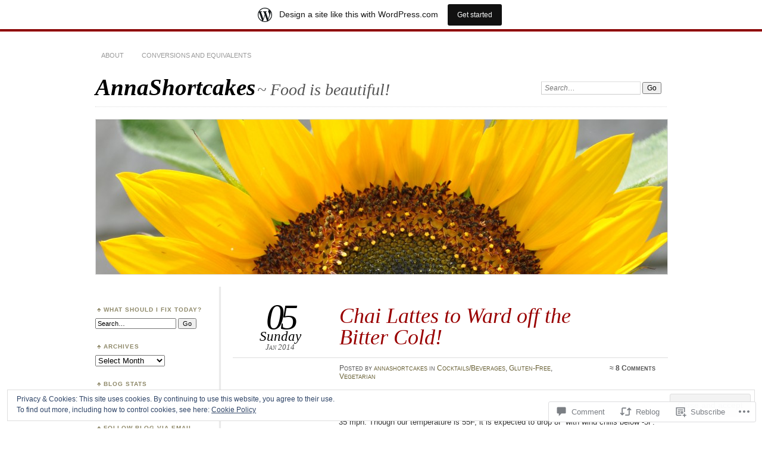

--- FILE ---
content_type: text/html; charset=UTF-8
request_url: https://annashortcakes.wordpress.com/2014/01/05/chai-lattes-to-ward-off-the-bitter-cold/
body_size: 29705
content:
<!DOCTYPE html>
<!--[if IE 7]>
<html id="ie7" lang="en">
<![endif]-->
<!--[if IE 8]>
<html id="ie8" lang="en">
<![endif]-->
<!--[if !(IE 7) & !(IE 8)]><!-->
<html lang="en">
<!--<![endif]-->
<head>
<meta charset="UTF-8" />
<meta name="viewport" content="width=device-width" />
<title>Chai Lattes to Ward off the Bitter Cold! | AnnaShortcakes</title>
<link rel="profile" href="http://gmpg.org/xfn/11" />
<link rel="pingback" href="https://annashortcakes.wordpress.com/xmlrpc.php" />
<!--[if lt IE 9]>
<script src="https://s0.wp.com/wp-content/themes/pub/chateau/js/html5.js?m=1315596887i" type="text/javascript"></script>
<![endif]-->
<meta name='robots' content='max-image-preview:large' />
<link rel='dns-prefetch' href='//s0.wp.com' />
<link rel='dns-prefetch' href='//widgets.wp.com' />
<link rel='dns-prefetch' href='//af.pubmine.com' />
<link rel="alternate" type="application/rss+xml" title="AnnaShortcakes &raquo; Feed" href="https://annashortcakes.wordpress.com/feed/" />
<link rel="alternate" type="application/rss+xml" title="AnnaShortcakes &raquo; Comments Feed" href="https://annashortcakes.wordpress.com/comments/feed/" />
<link rel="alternate" type="application/rss+xml" title="AnnaShortcakes &raquo; Chai Lattes to Ward off the Bitter&nbsp;Cold! Comments Feed" href="https://annashortcakes.wordpress.com/2014/01/05/chai-lattes-to-ward-off-the-bitter-cold/feed/" />
	<script type="text/javascript">
		/* <![CDATA[ */
		function addLoadEvent(func) {
			var oldonload = window.onload;
			if (typeof window.onload != 'function') {
				window.onload = func;
			} else {
				window.onload = function () {
					oldonload();
					func();
				}
			}
		}
		/* ]]> */
	</script>
	<link crossorigin='anonymous' rel='stylesheet' id='all-css-0-1' href='/_static/??-eJx9jNsKAjEMBX/IGhel4oP4Ld1tKN2mF5qU4t+7K6J4wcdJzgz0oqacBJNAbKpQcz4xdG8dCgO25ZuDR0Wmg2AsZAQZWK6E24l5A78DM0oxU3gwcEsQs220uBXXhlUls3zQvyL5gK/unb7mI2X3FKKpAcUnp0ZTYZm+X1b5Es/DUQ/6sDvp/XwDuKdkPw==&cssminify=yes' type='text/css' media='all' />
<style id='wp-emoji-styles-inline-css'>

	img.wp-smiley, img.emoji {
		display: inline !important;
		border: none !important;
		box-shadow: none !important;
		height: 1em !important;
		width: 1em !important;
		margin: 0 0.07em !important;
		vertical-align: -0.1em !important;
		background: none !important;
		padding: 0 !important;
	}
/*# sourceURL=wp-emoji-styles-inline-css */
</style>
<link crossorigin='anonymous' rel='stylesheet' id='all-css-2-1' href='/wp-content/plugins/gutenberg-core/v22.4.2/build/styles/block-library/style.min.css?m=1769608164i&cssminify=yes' type='text/css' media='all' />
<style id='wp-block-library-inline-css'>
.has-text-align-justify {
	text-align:justify;
}
.has-text-align-justify{text-align:justify;}

/*# sourceURL=wp-block-library-inline-css */
</style>
<style id='classic-theme-styles-inline-css'>
.wp-block-button__link{background-color:#32373c;border-radius:9999px;box-shadow:none;color:#fff;font-size:1.125em;padding:calc(.667em + 2px) calc(1.333em + 2px);text-decoration:none}.wp-block-file__button{background:#32373c;color:#fff}.wp-block-accordion-heading{margin:0}.wp-block-accordion-heading__toggle{background-color:inherit!important;color:inherit!important}.wp-block-accordion-heading__toggle:not(:focus-visible){outline:none}.wp-block-accordion-heading__toggle:focus,.wp-block-accordion-heading__toggle:hover{background-color:inherit!important;border:none;box-shadow:none;color:inherit;padding:var(--wp--preset--spacing--20,1em) 0;text-decoration:none}.wp-block-accordion-heading__toggle:focus-visible{outline:auto;outline-offset:0}
/*# sourceURL=/wp-content/plugins/gutenberg-core/v22.4.2/build/styles/block-library/classic.min.css */
</style>
<style id='global-styles-inline-css'>
:root{--wp--preset--aspect-ratio--square: 1;--wp--preset--aspect-ratio--4-3: 4/3;--wp--preset--aspect-ratio--3-4: 3/4;--wp--preset--aspect-ratio--3-2: 3/2;--wp--preset--aspect-ratio--2-3: 2/3;--wp--preset--aspect-ratio--16-9: 16/9;--wp--preset--aspect-ratio--9-16: 9/16;--wp--preset--color--black: #000000;--wp--preset--color--cyan-bluish-gray: #abb8c3;--wp--preset--color--white: #ffffff;--wp--preset--color--pale-pink: #f78da7;--wp--preset--color--vivid-red: #cf2e2e;--wp--preset--color--luminous-vivid-orange: #ff6900;--wp--preset--color--luminous-vivid-amber: #fcb900;--wp--preset--color--light-green-cyan: #7bdcb5;--wp--preset--color--vivid-green-cyan: #00d084;--wp--preset--color--pale-cyan-blue: #8ed1fc;--wp--preset--color--vivid-cyan-blue: #0693e3;--wp--preset--color--vivid-purple: #9b51e0;--wp--preset--gradient--vivid-cyan-blue-to-vivid-purple: linear-gradient(135deg,rgb(6,147,227) 0%,rgb(155,81,224) 100%);--wp--preset--gradient--light-green-cyan-to-vivid-green-cyan: linear-gradient(135deg,rgb(122,220,180) 0%,rgb(0,208,130) 100%);--wp--preset--gradient--luminous-vivid-amber-to-luminous-vivid-orange: linear-gradient(135deg,rgb(252,185,0) 0%,rgb(255,105,0) 100%);--wp--preset--gradient--luminous-vivid-orange-to-vivid-red: linear-gradient(135deg,rgb(255,105,0) 0%,rgb(207,46,46) 100%);--wp--preset--gradient--very-light-gray-to-cyan-bluish-gray: linear-gradient(135deg,rgb(238,238,238) 0%,rgb(169,184,195) 100%);--wp--preset--gradient--cool-to-warm-spectrum: linear-gradient(135deg,rgb(74,234,220) 0%,rgb(151,120,209) 20%,rgb(207,42,186) 40%,rgb(238,44,130) 60%,rgb(251,105,98) 80%,rgb(254,248,76) 100%);--wp--preset--gradient--blush-light-purple: linear-gradient(135deg,rgb(255,206,236) 0%,rgb(152,150,240) 100%);--wp--preset--gradient--blush-bordeaux: linear-gradient(135deg,rgb(254,205,165) 0%,rgb(254,45,45) 50%,rgb(107,0,62) 100%);--wp--preset--gradient--luminous-dusk: linear-gradient(135deg,rgb(255,203,112) 0%,rgb(199,81,192) 50%,rgb(65,88,208) 100%);--wp--preset--gradient--pale-ocean: linear-gradient(135deg,rgb(255,245,203) 0%,rgb(182,227,212) 50%,rgb(51,167,181) 100%);--wp--preset--gradient--electric-grass: linear-gradient(135deg,rgb(202,248,128) 0%,rgb(113,206,126) 100%);--wp--preset--gradient--midnight: linear-gradient(135deg,rgb(2,3,129) 0%,rgb(40,116,252) 100%);--wp--preset--font-size--small: 13px;--wp--preset--font-size--medium: 20px;--wp--preset--font-size--large: 36px;--wp--preset--font-size--x-large: 42px;--wp--preset--font-family--albert-sans: 'Albert Sans', sans-serif;--wp--preset--font-family--alegreya: Alegreya, serif;--wp--preset--font-family--arvo: Arvo, serif;--wp--preset--font-family--bodoni-moda: 'Bodoni Moda', serif;--wp--preset--font-family--bricolage-grotesque: 'Bricolage Grotesque', sans-serif;--wp--preset--font-family--cabin: Cabin, sans-serif;--wp--preset--font-family--chivo: Chivo, sans-serif;--wp--preset--font-family--commissioner: Commissioner, sans-serif;--wp--preset--font-family--cormorant: Cormorant, serif;--wp--preset--font-family--courier-prime: 'Courier Prime', monospace;--wp--preset--font-family--crimson-pro: 'Crimson Pro', serif;--wp--preset--font-family--dm-mono: 'DM Mono', monospace;--wp--preset--font-family--dm-sans: 'DM Sans', sans-serif;--wp--preset--font-family--dm-serif-display: 'DM Serif Display', serif;--wp--preset--font-family--domine: Domine, serif;--wp--preset--font-family--eb-garamond: 'EB Garamond', serif;--wp--preset--font-family--epilogue: Epilogue, sans-serif;--wp--preset--font-family--fahkwang: Fahkwang, sans-serif;--wp--preset--font-family--figtree: Figtree, sans-serif;--wp--preset--font-family--fira-sans: 'Fira Sans', sans-serif;--wp--preset--font-family--fjalla-one: 'Fjalla One', sans-serif;--wp--preset--font-family--fraunces: Fraunces, serif;--wp--preset--font-family--gabarito: Gabarito, system-ui;--wp--preset--font-family--ibm-plex-mono: 'IBM Plex Mono', monospace;--wp--preset--font-family--ibm-plex-sans: 'IBM Plex Sans', sans-serif;--wp--preset--font-family--ibarra-real-nova: 'Ibarra Real Nova', serif;--wp--preset--font-family--instrument-serif: 'Instrument Serif', serif;--wp--preset--font-family--inter: Inter, sans-serif;--wp--preset--font-family--josefin-sans: 'Josefin Sans', sans-serif;--wp--preset--font-family--jost: Jost, sans-serif;--wp--preset--font-family--libre-baskerville: 'Libre Baskerville', serif;--wp--preset--font-family--libre-franklin: 'Libre Franklin', sans-serif;--wp--preset--font-family--literata: Literata, serif;--wp--preset--font-family--lora: Lora, serif;--wp--preset--font-family--merriweather: Merriweather, serif;--wp--preset--font-family--montserrat: Montserrat, sans-serif;--wp--preset--font-family--newsreader: Newsreader, serif;--wp--preset--font-family--noto-sans-mono: 'Noto Sans Mono', sans-serif;--wp--preset--font-family--nunito: Nunito, sans-serif;--wp--preset--font-family--open-sans: 'Open Sans', sans-serif;--wp--preset--font-family--overpass: Overpass, sans-serif;--wp--preset--font-family--pt-serif: 'PT Serif', serif;--wp--preset--font-family--petrona: Petrona, serif;--wp--preset--font-family--piazzolla: Piazzolla, serif;--wp--preset--font-family--playfair-display: 'Playfair Display', serif;--wp--preset--font-family--plus-jakarta-sans: 'Plus Jakarta Sans', sans-serif;--wp--preset--font-family--poppins: Poppins, sans-serif;--wp--preset--font-family--raleway: Raleway, sans-serif;--wp--preset--font-family--roboto: Roboto, sans-serif;--wp--preset--font-family--roboto-slab: 'Roboto Slab', serif;--wp--preset--font-family--rubik: Rubik, sans-serif;--wp--preset--font-family--rufina: Rufina, serif;--wp--preset--font-family--sora: Sora, sans-serif;--wp--preset--font-family--source-sans-3: 'Source Sans 3', sans-serif;--wp--preset--font-family--source-serif-4: 'Source Serif 4', serif;--wp--preset--font-family--space-mono: 'Space Mono', monospace;--wp--preset--font-family--syne: Syne, sans-serif;--wp--preset--font-family--texturina: Texturina, serif;--wp--preset--font-family--urbanist: Urbanist, sans-serif;--wp--preset--font-family--work-sans: 'Work Sans', sans-serif;--wp--preset--spacing--20: 0.44rem;--wp--preset--spacing--30: 0.67rem;--wp--preset--spacing--40: 1rem;--wp--preset--spacing--50: 1.5rem;--wp--preset--spacing--60: 2.25rem;--wp--preset--spacing--70: 3.38rem;--wp--preset--spacing--80: 5.06rem;--wp--preset--shadow--natural: 6px 6px 9px rgba(0, 0, 0, 0.2);--wp--preset--shadow--deep: 12px 12px 50px rgba(0, 0, 0, 0.4);--wp--preset--shadow--sharp: 6px 6px 0px rgba(0, 0, 0, 0.2);--wp--preset--shadow--outlined: 6px 6px 0px -3px rgb(255, 255, 255), 6px 6px rgb(0, 0, 0);--wp--preset--shadow--crisp: 6px 6px 0px rgb(0, 0, 0);}:where(body) { margin: 0; }:where(.is-layout-flex){gap: 0.5em;}:where(.is-layout-grid){gap: 0.5em;}body .is-layout-flex{display: flex;}.is-layout-flex{flex-wrap: wrap;align-items: center;}.is-layout-flex > :is(*, div){margin: 0;}body .is-layout-grid{display: grid;}.is-layout-grid > :is(*, div){margin: 0;}body{padding-top: 0px;padding-right: 0px;padding-bottom: 0px;padding-left: 0px;}:root :where(.wp-element-button, .wp-block-button__link){background-color: #32373c;border-width: 0;color: #fff;font-family: inherit;font-size: inherit;font-style: inherit;font-weight: inherit;letter-spacing: inherit;line-height: inherit;padding-top: calc(0.667em + 2px);padding-right: calc(1.333em + 2px);padding-bottom: calc(0.667em + 2px);padding-left: calc(1.333em + 2px);text-decoration: none;text-transform: inherit;}.has-black-color{color: var(--wp--preset--color--black) !important;}.has-cyan-bluish-gray-color{color: var(--wp--preset--color--cyan-bluish-gray) !important;}.has-white-color{color: var(--wp--preset--color--white) !important;}.has-pale-pink-color{color: var(--wp--preset--color--pale-pink) !important;}.has-vivid-red-color{color: var(--wp--preset--color--vivid-red) !important;}.has-luminous-vivid-orange-color{color: var(--wp--preset--color--luminous-vivid-orange) !important;}.has-luminous-vivid-amber-color{color: var(--wp--preset--color--luminous-vivid-amber) !important;}.has-light-green-cyan-color{color: var(--wp--preset--color--light-green-cyan) !important;}.has-vivid-green-cyan-color{color: var(--wp--preset--color--vivid-green-cyan) !important;}.has-pale-cyan-blue-color{color: var(--wp--preset--color--pale-cyan-blue) !important;}.has-vivid-cyan-blue-color{color: var(--wp--preset--color--vivid-cyan-blue) !important;}.has-vivid-purple-color{color: var(--wp--preset--color--vivid-purple) !important;}.has-black-background-color{background-color: var(--wp--preset--color--black) !important;}.has-cyan-bluish-gray-background-color{background-color: var(--wp--preset--color--cyan-bluish-gray) !important;}.has-white-background-color{background-color: var(--wp--preset--color--white) !important;}.has-pale-pink-background-color{background-color: var(--wp--preset--color--pale-pink) !important;}.has-vivid-red-background-color{background-color: var(--wp--preset--color--vivid-red) !important;}.has-luminous-vivid-orange-background-color{background-color: var(--wp--preset--color--luminous-vivid-orange) !important;}.has-luminous-vivid-amber-background-color{background-color: var(--wp--preset--color--luminous-vivid-amber) !important;}.has-light-green-cyan-background-color{background-color: var(--wp--preset--color--light-green-cyan) !important;}.has-vivid-green-cyan-background-color{background-color: var(--wp--preset--color--vivid-green-cyan) !important;}.has-pale-cyan-blue-background-color{background-color: var(--wp--preset--color--pale-cyan-blue) !important;}.has-vivid-cyan-blue-background-color{background-color: var(--wp--preset--color--vivid-cyan-blue) !important;}.has-vivid-purple-background-color{background-color: var(--wp--preset--color--vivid-purple) !important;}.has-black-border-color{border-color: var(--wp--preset--color--black) !important;}.has-cyan-bluish-gray-border-color{border-color: var(--wp--preset--color--cyan-bluish-gray) !important;}.has-white-border-color{border-color: var(--wp--preset--color--white) !important;}.has-pale-pink-border-color{border-color: var(--wp--preset--color--pale-pink) !important;}.has-vivid-red-border-color{border-color: var(--wp--preset--color--vivid-red) !important;}.has-luminous-vivid-orange-border-color{border-color: var(--wp--preset--color--luminous-vivid-orange) !important;}.has-luminous-vivid-amber-border-color{border-color: var(--wp--preset--color--luminous-vivid-amber) !important;}.has-light-green-cyan-border-color{border-color: var(--wp--preset--color--light-green-cyan) !important;}.has-vivid-green-cyan-border-color{border-color: var(--wp--preset--color--vivid-green-cyan) !important;}.has-pale-cyan-blue-border-color{border-color: var(--wp--preset--color--pale-cyan-blue) !important;}.has-vivid-cyan-blue-border-color{border-color: var(--wp--preset--color--vivid-cyan-blue) !important;}.has-vivid-purple-border-color{border-color: var(--wp--preset--color--vivid-purple) !important;}.has-vivid-cyan-blue-to-vivid-purple-gradient-background{background: var(--wp--preset--gradient--vivid-cyan-blue-to-vivid-purple) !important;}.has-light-green-cyan-to-vivid-green-cyan-gradient-background{background: var(--wp--preset--gradient--light-green-cyan-to-vivid-green-cyan) !important;}.has-luminous-vivid-amber-to-luminous-vivid-orange-gradient-background{background: var(--wp--preset--gradient--luminous-vivid-amber-to-luminous-vivid-orange) !important;}.has-luminous-vivid-orange-to-vivid-red-gradient-background{background: var(--wp--preset--gradient--luminous-vivid-orange-to-vivid-red) !important;}.has-very-light-gray-to-cyan-bluish-gray-gradient-background{background: var(--wp--preset--gradient--very-light-gray-to-cyan-bluish-gray) !important;}.has-cool-to-warm-spectrum-gradient-background{background: var(--wp--preset--gradient--cool-to-warm-spectrum) !important;}.has-blush-light-purple-gradient-background{background: var(--wp--preset--gradient--blush-light-purple) !important;}.has-blush-bordeaux-gradient-background{background: var(--wp--preset--gradient--blush-bordeaux) !important;}.has-luminous-dusk-gradient-background{background: var(--wp--preset--gradient--luminous-dusk) !important;}.has-pale-ocean-gradient-background{background: var(--wp--preset--gradient--pale-ocean) !important;}.has-electric-grass-gradient-background{background: var(--wp--preset--gradient--electric-grass) !important;}.has-midnight-gradient-background{background: var(--wp--preset--gradient--midnight) !important;}.has-small-font-size{font-size: var(--wp--preset--font-size--small) !important;}.has-medium-font-size{font-size: var(--wp--preset--font-size--medium) !important;}.has-large-font-size{font-size: var(--wp--preset--font-size--large) !important;}.has-x-large-font-size{font-size: var(--wp--preset--font-size--x-large) !important;}.has-albert-sans-font-family{font-family: var(--wp--preset--font-family--albert-sans) !important;}.has-alegreya-font-family{font-family: var(--wp--preset--font-family--alegreya) !important;}.has-arvo-font-family{font-family: var(--wp--preset--font-family--arvo) !important;}.has-bodoni-moda-font-family{font-family: var(--wp--preset--font-family--bodoni-moda) !important;}.has-bricolage-grotesque-font-family{font-family: var(--wp--preset--font-family--bricolage-grotesque) !important;}.has-cabin-font-family{font-family: var(--wp--preset--font-family--cabin) !important;}.has-chivo-font-family{font-family: var(--wp--preset--font-family--chivo) !important;}.has-commissioner-font-family{font-family: var(--wp--preset--font-family--commissioner) !important;}.has-cormorant-font-family{font-family: var(--wp--preset--font-family--cormorant) !important;}.has-courier-prime-font-family{font-family: var(--wp--preset--font-family--courier-prime) !important;}.has-crimson-pro-font-family{font-family: var(--wp--preset--font-family--crimson-pro) !important;}.has-dm-mono-font-family{font-family: var(--wp--preset--font-family--dm-mono) !important;}.has-dm-sans-font-family{font-family: var(--wp--preset--font-family--dm-sans) !important;}.has-dm-serif-display-font-family{font-family: var(--wp--preset--font-family--dm-serif-display) !important;}.has-domine-font-family{font-family: var(--wp--preset--font-family--domine) !important;}.has-eb-garamond-font-family{font-family: var(--wp--preset--font-family--eb-garamond) !important;}.has-epilogue-font-family{font-family: var(--wp--preset--font-family--epilogue) !important;}.has-fahkwang-font-family{font-family: var(--wp--preset--font-family--fahkwang) !important;}.has-figtree-font-family{font-family: var(--wp--preset--font-family--figtree) !important;}.has-fira-sans-font-family{font-family: var(--wp--preset--font-family--fira-sans) !important;}.has-fjalla-one-font-family{font-family: var(--wp--preset--font-family--fjalla-one) !important;}.has-fraunces-font-family{font-family: var(--wp--preset--font-family--fraunces) !important;}.has-gabarito-font-family{font-family: var(--wp--preset--font-family--gabarito) !important;}.has-ibm-plex-mono-font-family{font-family: var(--wp--preset--font-family--ibm-plex-mono) !important;}.has-ibm-plex-sans-font-family{font-family: var(--wp--preset--font-family--ibm-plex-sans) !important;}.has-ibarra-real-nova-font-family{font-family: var(--wp--preset--font-family--ibarra-real-nova) !important;}.has-instrument-serif-font-family{font-family: var(--wp--preset--font-family--instrument-serif) !important;}.has-inter-font-family{font-family: var(--wp--preset--font-family--inter) !important;}.has-josefin-sans-font-family{font-family: var(--wp--preset--font-family--josefin-sans) !important;}.has-jost-font-family{font-family: var(--wp--preset--font-family--jost) !important;}.has-libre-baskerville-font-family{font-family: var(--wp--preset--font-family--libre-baskerville) !important;}.has-libre-franklin-font-family{font-family: var(--wp--preset--font-family--libre-franklin) !important;}.has-literata-font-family{font-family: var(--wp--preset--font-family--literata) !important;}.has-lora-font-family{font-family: var(--wp--preset--font-family--lora) !important;}.has-merriweather-font-family{font-family: var(--wp--preset--font-family--merriweather) !important;}.has-montserrat-font-family{font-family: var(--wp--preset--font-family--montserrat) !important;}.has-newsreader-font-family{font-family: var(--wp--preset--font-family--newsreader) !important;}.has-noto-sans-mono-font-family{font-family: var(--wp--preset--font-family--noto-sans-mono) !important;}.has-nunito-font-family{font-family: var(--wp--preset--font-family--nunito) !important;}.has-open-sans-font-family{font-family: var(--wp--preset--font-family--open-sans) !important;}.has-overpass-font-family{font-family: var(--wp--preset--font-family--overpass) !important;}.has-pt-serif-font-family{font-family: var(--wp--preset--font-family--pt-serif) !important;}.has-petrona-font-family{font-family: var(--wp--preset--font-family--petrona) !important;}.has-piazzolla-font-family{font-family: var(--wp--preset--font-family--piazzolla) !important;}.has-playfair-display-font-family{font-family: var(--wp--preset--font-family--playfair-display) !important;}.has-plus-jakarta-sans-font-family{font-family: var(--wp--preset--font-family--plus-jakarta-sans) !important;}.has-poppins-font-family{font-family: var(--wp--preset--font-family--poppins) !important;}.has-raleway-font-family{font-family: var(--wp--preset--font-family--raleway) !important;}.has-roboto-font-family{font-family: var(--wp--preset--font-family--roboto) !important;}.has-roboto-slab-font-family{font-family: var(--wp--preset--font-family--roboto-slab) !important;}.has-rubik-font-family{font-family: var(--wp--preset--font-family--rubik) !important;}.has-rufina-font-family{font-family: var(--wp--preset--font-family--rufina) !important;}.has-sora-font-family{font-family: var(--wp--preset--font-family--sora) !important;}.has-source-sans-3-font-family{font-family: var(--wp--preset--font-family--source-sans-3) !important;}.has-source-serif-4-font-family{font-family: var(--wp--preset--font-family--source-serif-4) !important;}.has-space-mono-font-family{font-family: var(--wp--preset--font-family--space-mono) !important;}.has-syne-font-family{font-family: var(--wp--preset--font-family--syne) !important;}.has-texturina-font-family{font-family: var(--wp--preset--font-family--texturina) !important;}.has-urbanist-font-family{font-family: var(--wp--preset--font-family--urbanist) !important;}.has-work-sans-font-family{font-family: var(--wp--preset--font-family--work-sans) !important;}
/*# sourceURL=global-styles-inline-css */
</style>

<link crossorigin='anonymous' rel='stylesheet' id='all-css-4-1' href='/_static/??-eJx9jksOwjAMRC9EsEAtnwXiKCgfC1LqJIqd9vq4qtgAYmPJM/PsgbkYn5NgEqBmytjuMTH4XFF1KlZAE4QhWhyRNLb1zBv4jc1FGeNcqchsdFJsZOShIP/jBpRi/dOotJ5YDeCW3t5twhRyBdskkxWJ/osCrh5ci2OACavTzyoulflzX7pc6bI7Hk777tx1/fACNXxjkA==&cssminify=yes' type='text/css' media='all' />
<link rel='stylesheet' id='verbum-gutenberg-css-css' href='https://widgets.wp.com/verbum-block-editor/block-editor.css?ver=1738686361' media='all' />
<link crossorigin='anonymous' rel='stylesheet' id='all-css-6-1' href='/_static/??/wp-content/themes/pub/chateau/style.css,/wp-content/themes/pub/chateau/inc/style-wpcom.css?m=1741693326j&cssminify=yes' type='text/css' media='all' />
<style id='jetpack_facebook_likebox-inline-css'>
.widget_facebook_likebox {
	overflow: hidden;
}

/*# sourceURL=/wp-content/mu-plugins/jetpack-plugin/sun/modules/widgets/facebook-likebox/style.css */
</style>
<link crossorigin='anonymous' rel='stylesheet' id='all-css-8-1' href='/_static/??-eJzTLy/QTc7PK0nNK9HPLdUtyClNz8wr1i9KTcrJTwcy0/WTi5G5ekCujj52Temp+bo5+cmJJZn5eSgc3bScxMwikFb7XFtDE1NLExMLc0OTLACohS2q&cssminify=yes' type='text/css' media='all' />
<link crossorigin='anonymous' rel='stylesheet' id='print-css-9-1' href='/wp-content/mu-plugins/global-print/global-print.css?m=1465851035i&cssminify=yes' type='text/css' media='print' />
<style id='jetpack-global-styles-frontend-style-inline-css'>
:root { --font-headings: unset; --font-base: unset; --font-headings-default: -apple-system,BlinkMacSystemFont,"Segoe UI",Roboto,Oxygen-Sans,Ubuntu,Cantarell,"Helvetica Neue",sans-serif; --font-base-default: -apple-system,BlinkMacSystemFont,"Segoe UI",Roboto,Oxygen-Sans,Ubuntu,Cantarell,"Helvetica Neue",sans-serif;}
/*# sourceURL=jetpack-global-styles-frontend-style-inline-css */
</style>
<link crossorigin='anonymous' rel='stylesheet' id='all-css-12-1' href='/_static/??-eJyNjcsKAjEMRX/IGtQZBxfip0hMS9sxTYppGfx7H7gRN+7ugcs5sFRHKi1Ig9Jd5R6zGMyhVaTrh8G6QFHfORhYwlvw6P39PbPENZmt4G/ROQuBKWVkxxrVvuBH1lIoz2waILJekF+HUzlupnG3nQ77YZwfuRJIaQ==&cssminify=yes' type='text/css' media='all' />
<script type="text/javascript" id="jetpack_related-posts-js-extra">
/* <![CDATA[ */
var related_posts_js_options = {"post_heading":"h4"};
//# sourceURL=jetpack_related-posts-js-extra
/* ]]> */
</script>
<script type="text/javascript" id="wpcom-actionbar-placeholder-js-extra">
/* <![CDATA[ */
var actionbardata = {"siteID":"25655251","postID":"4634","siteURL":"https://annashortcakes.wordpress.com","xhrURL":"https://annashortcakes.wordpress.com/wp-admin/admin-ajax.php","nonce":"53f8383641","isLoggedIn":"","statusMessage":"","subsEmailDefault":"instantly","proxyScriptUrl":"https://s0.wp.com/wp-content/js/wpcom-proxy-request.js?m=1513050504i&amp;ver=20211021","shortlink":"https://wp.me/p1JE6n-1cK","i18n":{"followedText":"New posts from this site will now appear in your \u003Ca href=\"https://wordpress.com/reader\"\u003EReader\u003C/a\u003E","foldBar":"Collapse this bar","unfoldBar":"Expand this bar","shortLinkCopied":"Shortlink copied to clipboard."}};
//# sourceURL=wpcom-actionbar-placeholder-js-extra
/* ]]> */
</script>
<script type="text/javascript" id="jetpack-mu-wpcom-settings-js-before">
/* <![CDATA[ */
var JETPACK_MU_WPCOM_SETTINGS = {"assetsUrl":"https://s0.wp.com/wp-content/mu-plugins/jetpack-mu-wpcom-plugin/sun/jetpack_vendor/automattic/jetpack-mu-wpcom/src/build/"};
//# sourceURL=jetpack-mu-wpcom-settings-js-before
/* ]]> */
</script>
<script crossorigin='anonymous' type='text/javascript'  src='/_static/??-eJxdjd0KAiEQhV+o2clg2b2JHiVcFdF0HBxt6+3bhYjq6vBx/nBlMIWao4a5A6fuAwlG11ib25tROuE1kMGlh2SxuqSbs8BFmvzSkAMNUQ74tRu3TGrAtTye/96Siv+8rqVabQVM0iJO9qLJjPfTLkCFwFuu28Qln9U0jkelpnmOL35BR9g='></script>
<script type="text/javascript" id="rlt-proxy-js-after">
/* <![CDATA[ */
	rltInitialize( {"token":null,"iframeOrigins":["https:\/\/widgets.wp.com"]} );
//# sourceURL=rlt-proxy-js-after
/* ]]> */
</script>
<link rel="EditURI" type="application/rsd+xml" title="RSD" href="https://annashortcakes.wordpress.com/xmlrpc.php?rsd" />
<meta name="generator" content="WordPress.com" />
<link rel="canonical" href="https://annashortcakes.wordpress.com/2014/01/05/chai-lattes-to-ward-off-the-bitter-cold/" />
<link rel='shortlink' href='https://wp.me/p1JE6n-1cK' />
<link rel="alternate" type="application/json+oembed" href="https://public-api.wordpress.com/oembed/?format=json&amp;url=https%3A%2F%2Fannashortcakes.wordpress.com%2F2014%2F01%2F05%2Fchai-lattes-to-ward-off-the-bitter-cold%2F&amp;for=wpcom-auto-discovery" /><link rel="alternate" type="application/xml+oembed" href="https://public-api.wordpress.com/oembed/?format=xml&amp;url=https%3A%2F%2Fannashortcakes.wordpress.com%2F2014%2F01%2F05%2Fchai-lattes-to-ward-off-the-bitter-cold%2F&amp;for=wpcom-auto-discovery" />
<!-- Jetpack Open Graph Tags -->
<meta property="og:type" content="article" />
<meta property="og:title" content="Chai Lattes to Ward off the Bitter Cold!" />
<meta property="og:url" content="https://annashortcakes.wordpress.com/2014/01/05/chai-lattes-to-ward-off-the-bitter-cold/" />
<meta property="og:description" content="According to the National Weather Service, we are currently experiencing gust of wind up to 35 mph. Though our temperature is 55F, it is expected to drop 8F with wind chills below -5F. Tomorrow pro…" />
<meta property="article:published_time" content="2014-01-05T19:52:44+00:00" />
<meta property="article:modified_time" content="2014-01-05T19:52:44+00:00" />
<meta property="og:site_name" content="AnnaShortcakes" />
<meta property="og:image" content="https://annashortcakes.wordpress.com/wp-content/uploads/2014/01/dsc_1153.jpg" />
<meta property="og:image:width" content="529" />
<meta property="og:image:height" content="406" />
<meta property="og:image:alt" content="DSC_1153" />
<meta property="og:locale" content="en_US" />
<meta property="fb:app_id" content="249643311490" />
<meta property="article:publisher" content="https://www.facebook.com/WordPresscom" />
<meta name="twitter:creator" content="@annashortcakes" />
<meta name="twitter:text:title" content="Chai Lattes to Ward off the Bitter&nbsp;Cold!" />
<meta name="twitter:image" content="https://annashortcakes.wordpress.com/wp-content/uploads/2014/01/dsc_1153.jpg?w=640" />
<meta name="twitter:image:alt" content="DSC_1153" />
<meta name="twitter:card" content="summary_large_image" />

<!-- End Jetpack Open Graph Tags -->
<link rel="shortcut icon" type="image/x-icon" href="https://s0.wp.com/i/favicon.ico?m=1713425267i" sizes="16x16 24x24 32x32 48x48" />
<link rel="icon" type="image/x-icon" href="https://s0.wp.com/i/favicon.ico?m=1713425267i" sizes="16x16 24x24 32x32 48x48" />
<link rel="apple-touch-icon" href="https://s0.wp.com/i/webclip.png?m=1713868326i" />
<link rel='openid.server' href='https://annashortcakes.wordpress.com/?openidserver=1' />
<link rel='openid.delegate' href='https://annashortcakes.wordpress.com/' />
<link rel="search" type="application/opensearchdescription+xml" href="https://annashortcakes.wordpress.com/osd.xml" title="AnnaShortcakes" />
<link rel="search" type="application/opensearchdescription+xml" href="https://s1.wp.com/opensearch.xml" title="WordPress.com" />
<meta name="description" content="According to the National Weather Service, we are currently experiencing gust of wind up to 35 mph. Though our temperature is 55F, it is expected to drop 8F with wind chills below -5F. Tomorrow promises to be even better - Highs around 9. Wind chill readings 12 below to 22 below zero. Thank goodness for my&hellip;" />
<script type="text/javascript">
/* <![CDATA[ */
var wa_client = {}; wa_client.cmd = []; wa_client.config = { 'blog_id': 25655251, 'blog_language': 'en', 'is_wordads': false, 'hosting_type': 0, 'afp_account_id': null, 'afp_host_id': 5038568878849053, 'theme': 'pub/chateau', '_': { 'title': 'Advertisement', 'privacy_settings': 'Privacy Settings' }, 'formats': [ 'inline', 'belowpost', 'bottom_sticky', 'sidebar_sticky_right', 'sidebar', 'gutenberg_rectangle', 'gutenberg_leaderboard', 'gutenberg_mobile_leaderboard', 'gutenberg_skyscraper' ] };
/* ]]> */
</script>
		<script type="text/javascript">

			window.doNotSellCallback = function() {

				var linkElements = [
					'a[href="https://wordpress.com/?ref=footer_blog"]',
					'a[href="https://wordpress.com/?ref=footer_website"]',
					'a[href="https://wordpress.com/?ref=vertical_footer"]',
					'a[href^="https://wordpress.com/?ref=footer_segment_"]',
				].join(',');

				var dnsLink = document.createElement( 'a' );
				dnsLink.href = 'https://wordpress.com/advertising-program-optout/';
				dnsLink.classList.add( 'do-not-sell-link' );
				dnsLink.rel = 'nofollow';
				dnsLink.style.marginLeft = '0.5em';
				dnsLink.textContent = 'Do Not Sell or Share My Personal Information';

				var creditLinks = document.querySelectorAll( linkElements );

				if ( 0 === creditLinks.length ) {
					return false;
				}

				Array.prototype.forEach.call( creditLinks, function( el ) {
					el.insertAdjacentElement( 'afterend', dnsLink );
				});

				return true;
			};

		</script>
		<script type="text/javascript">
	window.google_analytics_uacct = "UA-52447-2";
</script>

<script type="text/javascript">
	var _gaq = _gaq || [];
	_gaq.push(['_setAccount', 'UA-52447-2']);
	_gaq.push(['_gat._anonymizeIp']);
	_gaq.push(['_setDomainName', 'wordpress.com']);
	_gaq.push(['_initData']);
	_gaq.push(['_trackPageview']);

	(function() {
		var ga = document.createElement('script'); ga.type = 'text/javascript'; ga.async = true;
		ga.src = ('https:' == document.location.protocol ? 'https://ssl' : 'http://www') + '.google-analytics.com/ga.js';
		(document.getElementsByTagName('head')[0] || document.getElementsByTagName('body')[0]).appendChild(ga);
	})();
</script>
<link crossorigin='anonymous' rel='stylesheet' id='all-css-0-3' href='/_static/??-eJyVjssKwkAMRX/INowP1IX4KdKmg6SdScJkQn+/FR/gTpfncjhcmLVB4Rq5QvZGk9+JDcZYtcPpxWDOcCNG6JPgZGAzaSwtmm3g50CWwVM0wK6IW0wf5z382XseckrDir1hIa0kq/tFbSZ+hK/5Eo6H3fkU9mE7Lr2lXSA=&cssminify=yes' type='text/css' media='all' />

</head>

<body class="wp-singular post-template-default single single-post postid-4634 single-format-standard wp-theme-pubchateau customizer-styles-applied two-column sidebar-content jetpack-reblog-enabled has-marketing-bar has-marketing-bar-theme-chateau">
<div id="page" class="hfeed">
		<div id="page-inner">
		<header id="branding" role="banner">
			<nav id="menu" role="navigation">
				<ul class="menu clear-fix">
<li class="page_item page-item-2"><a href="https://annashortcakes.wordpress.com/about/">About</a></li>
<li class="page_item page-item-4989"><a href="https://annashortcakes.wordpress.com/conversions-and-equivalents/">Conversions and Equivalents</a></li>
</ul>
			</nav><!-- end #menu -->

			<div id="main-title">
				<hgroup>
					<h1 id="site-title"><a href="https://annashortcakes.wordpress.com/" title="AnnaShortcakes" rel="home">AnnaShortcakes</a></h1>
												<h2 id="site-description">~ Food is beautiful!</h2>
									</hgroup>
			</div><!-- end #main-title -->

							<div id="search">
					
<form method="get" action="https://annashortcakes.wordpress.com//" >
	<div>
		<label for="s" class="assistive-text">Search:</label>
		<input type="text" value="Search&hellip;" name="s" id="s" onfocus="this.value=''" />
		<input type="submit" name="search" value="Go" />
	</div>
</form>
				</div><!-- end #search -->
			
			<div id="main-image">
							<a href="https://annashortcakes.wordpress.com/">
													<img src="https://annashortcakes.wordpress.com/wp-content/uploads/2012/07/cropped-dsc_1331.jpg" width="960" height="260" alt="AnnaShortcakes" title="AnnaShortcakes" />
									</a>
						</div><!-- end #main-image -->
		</header><!-- #branding -->
		<div id="main" class="clear-fix">

	<div id="primary">
		<div id="content" class="clear-fix">

		
			<article id="post-4634" class="post-4634 post type-post status-publish format-standard hentry category-cocktailsbeverages category-gluten-free category-vegetarian tag-beverage tag-black-tea tag-chai tag-cheap tag-drink tag-gluten-free-2 tag-homemade tag-latte tag-vegetarian-2">
	<header class="post-title">
				<h1>Chai Lattes to Ward off the Bitter&nbsp;Cold!</h1>			<a href="https://annashortcakes.wordpress.com/2014/01/05/chai-lattes-to-ward-off-the-bitter-cold/" class="post-permalink">		<p class="post-date">
			<strong>05</strong>
			<em>Sunday</em>
			<span>Jan 2014</span>
		</p>
	</a>
	<div class="post-info clear-fix">
		<p>
			Posted <span class="by-author"> by <span class="author vcard"><a class="url fn n" href="https://annashortcakes.wordpress.com/author/annashortcakes/" title="View all posts by annashortcakes" rel="author">annashortcakes</a></span></span> in <a href="https://annashortcakes.wordpress.com/category/cocktailsbeverages/" rel="category tag">Cocktails/Beverages</a>, <a href="https://annashortcakes.wordpress.com/category/gluten-free/" rel="category tag">Gluten-Free</a>, <a href="https://annashortcakes.wordpress.com/category/vegetarian/" rel="category tag">Vegetarian</a>		</p>
		<p class="post-com-count">
			<strong>&asymp; <a href="https://annashortcakes.wordpress.com/2014/01/05/chai-lattes-to-ward-off-the-bitter-cold/#comments">8 Comments</a></strong>
		</p>
	</div><!-- end .post-info -->
	</header><!-- end .post-title -->

	<div class="post-content clear-fix">
			<div class="post-extras">
				<p><strong>Tags</strong></p><p><a href="https://annashortcakes.wordpress.com/tag/beverage/" rel="tag">beverage</a>, <a href="https://annashortcakes.wordpress.com/tag/black-tea/" rel="tag">black tea</a>, <a href="https://annashortcakes.wordpress.com/tag/chai/" rel="tag">chai</a>, <a href="https://annashortcakes.wordpress.com/tag/cheap/" rel="tag">cheap</a>, <a href="https://annashortcakes.wordpress.com/tag/drink/" rel="tag">drink</a>, <a href="https://annashortcakes.wordpress.com/tag/gluten-free-2/" rel="tag">gluten free</a>, <a href="https://annashortcakes.wordpress.com/tag/homemade/" rel="tag">homemade</a>, <a href="https://annashortcakes.wordpress.com/tag/latte/" rel="tag">latte</a>, <a href="https://annashortcakes.wordpress.com/tag/vegetarian-2/" rel="tag">vegetarian</a></p>	</div><!-- end .post-extras -->

		<div class="post-entry">
			<p>According to the National Weather Service, we are currently experiencing gust of wind up to 35 mph. Though our temperature is 55F, it is expected to drop 8F with wind chills below -5F. Tomorrow promises to be even better &#8211; Highs around 9. Wind chill readings <span style="text-decoration:underline;">12 below to 22 below zero</span>. Thank goodness for my electric blanket and this chai.  The flavors of this chai are perfect. Exactly like my local coffee shop makes it, only I didn&#8217;t use steamed milk. Plus my version is a heck of a lot cheaper!</p>
<p><a href="https://annashortcakes.wordpress.com/wp-content/uploads/2014/01/dsc_1153.jpg"><img data-attachment-id="4636" data-permalink="https://annashortcakes.wordpress.com/2014/01/05/chai-lattes-to-ward-off-the-bitter-cold/dsc_1153-2/" data-orig-file="https://annashortcakes.wordpress.com/wp-content/uploads/2014/01/dsc_1153.jpg" data-orig-size="2994,2298" data-comments-opened="1" data-image-meta="{&quot;aperture&quot;:&quot;4&quot;,&quot;credit&quot;:&quot;&quot;,&quot;camera&quot;:&quot;NIKON D5000&quot;,&quot;caption&quot;:&quot;&quot;,&quot;created_timestamp&quot;:&quot;1388937031&quot;,&quot;copyright&quot;:&quot;&quot;,&quot;focal_length&quot;:&quot;18&quot;,&quot;iso&quot;:&quot;1600&quot;,&quot;shutter_speed&quot;:&quot;0.016666666666667&quot;,&quot;title&quot;:&quot;&quot;}" data-image-title="DSC_1153" data-image-description="" data-image-caption="" data-medium-file="https://annashortcakes.wordpress.com/wp-content/uploads/2014/01/dsc_1153.jpg?w=300" data-large-file="https://annashortcakes.wordpress.com/wp-content/uploads/2014/01/dsc_1153.jpg?w=529" class="alignnone size-full wp-image-4636" alt="DSC_1153" src="https://annashortcakes.wordpress.com/wp-content/uploads/2014/01/dsc_1153.jpg?w=529&#038;h=406" width="529" height="406" srcset="https://annashortcakes.wordpress.com/wp-content/uploads/2014/01/dsc_1153.jpg?w=529&amp;h=406 529w, https://annashortcakes.wordpress.com/wp-content/uploads/2014/01/dsc_1153.jpg?w=1058&amp;h=812 1058w, https://annashortcakes.wordpress.com/wp-content/uploads/2014/01/dsc_1153.jpg?w=150&amp;h=115 150w, https://annashortcakes.wordpress.com/wp-content/uploads/2014/01/dsc_1153.jpg?w=300&amp;h=230 300w, https://annashortcakes.wordpress.com/wp-content/uploads/2014/01/dsc_1153.jpg?w=768&amp;h=589 768w, https://annashortcakes.wordpress.com/wp-content/uploads/2014/01/dsc_1153.jpg?w=1024&amp;h=786 1024w" sizes="(max-width: 529px) 100vw, 529px" /></a></p>
<p><strong>Chai Latte for One</strong></p>
<ul>
<li>1 cup water</li>
<li>1 black tea bag</li>
<li>1/4 tsp of ginger, cardamon, ground cloves, and ground cinnamon</li>
<li>Sugar to taste</li>
<li>1 cup milk</li>
</ul>
<p>In a small saucepan, combine the water with tea and the spices. Boil gently until the tea is steeped well. Add your sugar and the milk. Simmer until heated through. Strain the tea through a fine mesh strainer. Serves 1 but multiplies well.</p>
<div id="atatags-370373-6981979e60328">
		<script type="text/javascript">
			__ATA = window.__ATA || {};
			__ATA.cmd = window.__ATA.cmd || [];
			__ATA.cmd.push(function() {
				__ATA.initVideoSlot('atatags-370373-6981979e60328', {
					sectionId: '370373',
					format: 'inread'
				});
			});
		</script>
	</div><span id="wordads-inline-marker" style="display: none;"></span><div id="jp-post-flair" class="sharedaddy sd-like-enabled sd-sharing-enabled"><div class="sharedaddy sd-sharing-enabled"><div class="robots-nocontent sd-block sd-social sd-social-icon-text sd-sharing"><h3 class="sd-title">Share this:</h3><div class="sd-content"><ul><li class="share-facebook"><a rel="nofollow noopener noreferrer"
				data-shared="sharing-facebook-4634"
				class="share-facebook sd-button share-icon"
				href="https://annashortcakes.wordpress.com/2014/01/05/chai-lattes-to-ward-off-the-bitter-cold/?share=facebook"
				target="_blank"
				aria-labelledby="sharing-facebook-4634"
				>
				<span id="sharing-facebook-4634" hidden>Share on Facebook (Opens in new window)</span>
				<span>Facebook</span>
			</a></li><li class="share-email"><a rel="nofollow noopener noreferrer"
				data-shared="sharing-email-4634"
				class="share-email sd-button share-icon"
				href="mailto:?subject=%5BShared%20Post%5D%20Chai%20Lattes%20to%20Ward%20off%20the%20Bitter%20Cold%21&#038;body=https%3A%2F%2Fannashortcakes.wordpress.com%2F2014%2F01%2F05%2Fchai-lattes-to-ward-off-the-bitter-cold%2F&#038;share=email"
				target="_blank"
				aria-labelledby="sharing-email-4634"
				data-email-share-error-title="Do you have email set up?" data-email-share-error-text="If you&#039;re having problems sharing via email, you might not have email set up for your browser. You may need to create a new email yourself." data-email-share-nonce="e0615b4565" data-email-share-track-url="https://annashortcakes.wordpress.com/2014/01/05/chai-lattes-to-ward-off-the-bitter-cold/?share=email">
				<span id="sharing-email-4634" hidden>Email a link to a friend (Opens in new window)</span>
				<span>Email</span>
			</a></li><li class="share-twitter"><a rel="nofollow noopener noreferrer"
				data-shared="sharing-twitter-4634"
				class="share-twitter sd-button share-icon"
				href="https://annashortcakes.wordpress.com/2014/01/05/chai-lattes-to-ward-off-the-bitter-cold/?share=twitter"
				target="_blank"
				aria-labelledby="sharing-twitter-4634"
				>
				<span id="sharing-twitter-4634" hidden>Share on X (Opens in new window)</span>
				<span>X</span>
			</a></li><li class="share-print"><a rel="nofollow noopener noreferrer"
				data-shared="sharing-print-4634"
				class="share-print sd-button share-icon"
				href="https://annashortcakes.wordpress.com/2014/01/05/chai-lattes-to-ward-off-the-bitter-cold/#print?share=print"
				target="_blank"
				aria-labelledby="sharing-print-4634"
				>
				<span id="sharing-print-4634" hidden>Print (Opens in new window)</span>
				<span>Print</span>
			</a></li><li class="share-pinterest"><a rel="nofollow noopener noreferrer"
				data-shared="sharing-pinterest-4634"
				class="share-pinterest sd-button share-icon"
				href="https://annashortcakes.wordpress.com/2014/01/05/chai-lattes-to-ward-off-the-bitter-cold/?share=pinterest"
				target="_blank"
				aria-labelledby="sharing-pinterest-4634"
				>
				<span id="sharing-pinterest-4634" hidden>Share on Pinterest (Opens in new window)</span>
				<span>Pinterest</span>
			</a></li><li class="share-end"></li></ul></div></div></div><div class='sharedaddy sd-block sd-like jetpack-likes-widget-wrapper jetpack-likes-widget-unloaded' id='like-post-wrapper-25655251-4634-6981979e60a48' data-src='//widgets.wp.com/likes/index.html?ver=20260203#blog_id=25655251&amp;post_id=4634&amp;origin=annashortcakes.wordpress.com&amp;obj_id=25655251-4634-6981979e60a48' data-name='like-post-frame-25655251-4634-6981979e60a48' data-title='Like or Reblog'><div class='likes-widget-placeholder post-likes-widget-placeholder' style='height: 55px;'><span class='button'><span>Like</span></span> <span class='loading'>Loading...</span></div><span class='sd-text-color'></span><a class='sd-link-color'></a></div>
<div id='jp-relatedposts' class='jp-relatedposts' >
	<h3 class="jp-relatedposts-headline"><em>Related</em></h3>
</div></div>					</div><!-- end .post-entry -->
	</div><!-- end .post-content -->

	</article><!-- #post-4634 -->

			<nav id="nav-below" class="clear-fix">
				<h1 class="assistive-text">Post navigation</h1>
				<span class="nav-previous"><a href="https://annashortcakes.wordpress.com/2013/12/31/in-my-kitchen-january-2014/" rel="prev">&larr; Previous post</a></span>
				<span class="nav-next"><a href="https://annashortcakes.wordpress.com/2014/01/12/wild-mushroom-pierogies/" rel="next">Next post &rarr;</a></span>
			</nav><!-- #nav-below -->

			<div id="comments">
	
	
			<h3 id="comments-title">
			<span>8</span> thoughts on &ldquo;Chai Lattes to Ward off the Bitter&nbsp;Cold!&rdquo;		</h3>

		
		<ol class="commentlist">
			
			<li class="comment byuser comment-author-ada211li even thread-even depth-1 parent" id="comment-4067">

				<div class="comment-heading clear-fix">
					<p class="comment-author">
						<img referrerpolicy="no-referrer" alt='Ada ~ More Food, Please&#039;s avatar' src='https://1.gravatar.com/avatar/dfdf60f1b52a79c231b9c3c69c1d3e06ba9eaef2b3cca5a3c644d84c7bff0663?s=32&#038;d=identicon&#038;r=G' srcset='https://1.gravatar.com/avatar/dfdf60f1b52a79c231b9c3c69c1d3e06ba9eaef2b3cca5a3c644d84c7bff0663?s=32&#038;d=identicon&#038;r=G 1x, https://1.gravatar.com/avatar/dfdf60f1b52a79c231b9c3c69c1d3e06ba9eaef2b3cca5a3c644d84c7bff0663?s=48&#038;d=identicon&#038;r=G 1.5x, https://1.gravatar.com/avatar/dfdf60f1b52a79c231b9c3c69c1d3e06ba9eaef2b3cca5a3c644d84c7bff0663?s=64&#038;d=identicon&#038;r=G 2x, https://1.gravatar.com/avatar/dfdf60f1b52a79c231b9c3c69c1d3e06ba9eaef2b3cca5a3c644d84c7bff0663?s=96&#038;d=identicon&#038;r=G 3x, https://1.gravatar.com/avatar/dfdf60f1b52a79c231b9c3c69c1d3e06ba9eaef2b3cca5a3c644d84c7bff0663?s=128&#038;d=identicon&#038;r=G 4x' class='avatar avatar-32' height='32' width='32' decoding='async' />						<span><a href="http://morefoodpls.wordpress.com" class="url" rel="ugc external nofollow">Ada ~ More Food, Please</a></span> <em>said:</em>					</p>
					<p class="comment-date">
						<a href="https://annashortcakes.wordpress.com/2014/01/05/chai-lattes-to-ward-off-the-bitter-cold/#comment-4067"><time pubdate datetime="2014-01-05T16:25:41-05:00">January 5, 2014 at 4:25 pm</time></a>					</p>
				</div>
				<div class="comment-text">
					<p>I love chai latte! Thanks for sharing the recipe 🙂</p>
										<p class="reply-link"><a rel="nofollow" class="comment-reply-link" href="https://annashortcakes.wordpress.com/2014/01/05/chai-lattes-to-ward-off-the-bitter-cold/?replytocom=4067#respond" data-commentid="4067" data-postid="4634" data-belowelement="comment-4067" data-respondelement="respond" data-replyto="Reply to Ada ~ More Food, Please" aria-label="Reply to Ada ~ More Food, Please">Reply</a></p>
					<p class="edit-comment"></p>
				</div>
		<ul class="children">

			<li class="comment byuser comment-author-annashortcakes bypostauthor odd alt depth-2" id="comment-4101">

				<div class="comment-heading clear-fix">
					<p class="comment-author">
						<img referrerpolicy="no-referrer" alt='annashortcakes&#039;s avatar' src='https://1.gravatar.com/avatar/d2b15840803bcbab0bf9b0f6f8fed8317389aa4945bb2d7e3ed336694b3aa54c?s=32&#038;d=identicon&#038;r=G' srcset='https://1.gravatar.com/avatar/d2b15840803bcbab0bf9b0f6f8fed8317389aa4945bb2d7e3ed336694b3aa54c?s=32&#038;d=identicon&#038;r=G 1x, https://1.gravatar.com/avatar/d2b15840803bcbab0bf9b0f6f8fed8317389aa4945bb2d7e3ed336694b3aa54c?s=48&#038;d=identicon&#038;r=G 1.5x, https://1.gravatar.com/avatar/d2b15840803bcbab0bf9b0f6f8fed8317389aa4945bb2d7e3ed336694b3aa54c?s=64&#038;d=identicon&#038;r=G 2x, https://1.gravatar.com/avatar/d2b15840803bcbab0bf9b0f6f8fed8317389aa4945bb2d7e3ed336694b3aa54c?s=96&#038;d=identicon&#038;r=G 3x, https://1.gravatar.com/avatar/d2b15840803bcbab0bf9b0f6f8fed8317389aa4945bb2d7e3ed336694b3aa54c?s=128&#038;d=identicon&#038;r=G 4x' class='avatar avatar-32' height='32' width='32' decoding='async' />						<span><a href="https://annashortcakes.wordpress.com" class="url" rel="ugc">annashortcakes</a></span> <em>said:</em>					</p>
					<p class="comment-date">
						<a href="https://annashortcakes.wordpress.com/2014/01/05/chai-lattes-to-ward-off-the-bitter-cold/#comment-4101"><time pubdate datetime="2014-01-12T16:58:03-05:00">January 12, 2014 at 4:58 pm</time></a>					</p>
				</div>
				<div class="comment-text">
					<p>Me too! Glad you liked it!</p>
										<p class="reply-link"><a rel="nofollow" class="comment-reply-link" href="https://annashortcakes.wordpress.com/2014/01/05/chai-lattes-to-ward-off-the-bitter-cold/?replytocom=4101#respond" data-commentid="4101" data-postid="4634" data-belowelement="comment-4101" data-respondelement="respond" data-replyto="Reply to annashortcakes" aria-label="Reply to annashortcakes">Reply</a></p>
					<p class="edit-comment"></p>
				</div>
		</li><!-- #comment-## -->
</ul><!-- .children -->
</li><!-- #comment-## -->

			<li class="comment byuser comment-author-mturner10624 even thread-odd thread-alt depth-1 parent" id="comment-4069">

				<div class="comment-heading clear-fix">
					<p class="comment-author">
						<img referrerpolicy="no-referrer" alt='Michelle&#039;s avatar' src='https://0.gravatar.com/avatar/9542e2665db5c4eb61a62d0658ba9a27e5c11a84d1be51bf49d9f76231cb9ef7?s=32&#038;d=identicon&#038;r=G' srcset='https://0.gravatar.com/avatar/9542e2665db5c4eb61a62d0658ba9a27e5c11a84d1be51bf49d9f76231cb9ef7?s=32&#038;d=identicon&#038;r=G 1x, https://0.gravatar.com/avatar/9542e2665db5c4eb61a62d0658ba9a27e5c11a84d1be51bf49d9f76231cb9ef7?s=48&#038;d=identicon&#038;r=G 1.5x, https://0.gravatar.com/avatar/9542e2665db5c4eb61a62d0658ba9a27e5c11a84d1be51bf49d9f76231cb9ef7?s=64&#038;d=identicon&#038;r=G 2x, https://0.gravatar.com/avatar/9542e2665db5c4eb61a62d0658ba9a27e5c11a84d1be51bf49d9f76231cb9ef7?s=96&#038;d=identicon&#038;r=G 3x, https://0.gravatar.com/avatar/9542e2665db5c4eb61a62d0658ba9a27e5c11a84d1be51bf49d9f76231cb9ef7?s=128&#038;d=identicon&#038;r=G 4x' class='avatar avatar-32' height='32' width='32' loading='lazy' decoding='async' />						<span><a href="http://gourmandistan.com" class="url" rel="ugc external nofollow">Michelle</a></span> <em>said:</em>					</p>
					<p class="comment-date">
						<a href="https://annashortcakes.wordpress.com/2014/01/05/chai-lattes-to-ward-off-the-bitter-cold/#comment-4069"><time pubdate datetime="2014-01-05T20:33:20-05:00">January 5, 2014 at 8:33 pm</time></a>					</p>
				</div>
				<div class="comment-text">
					<p>Stay warm!</p>
										<p class="reply-link"><a rel="nofollow" class="comment-reply-link" href="https://annashortcakes.wordpress.com/2014/01/05/chai-lattes-to-ward-off-the-bitter-cold/?replytocom=4069#respond" data-commentid="4069" data-postid="4634" data-belowelement="comment-4069" data-respondelement="respond" data-replyto="Reply to Michelle" aria-label="Reply to Michelle">Reply</a></p>
					<p class="edit-comment"></p>
				</div>
		<ul class="children">

			<li class="comment byuser comment-author-annashortcakes bypostauthor odd alt depth-2" id="comment-4102">

				<div class="comment-heading clear-fix">
					<p class="comment-author">
						<img referrerpolicy="no-referrer" alt='annashortcakes&#039;s avatar' src='https://1.gravatar.com/avatar/d2b15840803bcbab0bf9b0f6f8fed8317389aa4945bb2d7e3ed336694b3aa54c?s=32&#038;d=identicon&#038;r=G' srcset='https://1.gravatar.com/avatar/d2b15840803bcbab0bf9b0f6f8fed8317389aa4945bb2d7e3ed336694b3aa54c?s=32&#038;d=identicon&#038;r=G 1x, https://1.gravatar.com/avatar/d2b15840803bcbab0bf9b0f6f8fed8317389aa4945bb2d7e3ed336694b3aa54c?s=48&#038;d=identicon&#038;r=G 1.5x, https://1.gravatar.com/avatar/d2b15840803bcbab0bf9b0f6f8fed8317389aa4945bb2d7e3ed336694b3aa54c?s=64&#038;d=identicon&#038;r=G 2x, https://1.gravatar.com/avatar/d2b15840803bcbab0bf9b0f6f8fed8317389aa4945bb2d7e3ed336694b3aa54c?s=96&#038;d=identicon&#038;r=G 3x, https://1.gravatar.com/avatar/d2b15840803bcbab0bf9b0f6f8fed8317389aa4945bb2d7e3ed336694b3aa54c?s=128&#038;d=identicon&#038;r=G 4x' class='avatar avatar-32' height='32' width='32' loading='lazy' decoding='async' />						<span><a href="https://annashortcakes.wordpress.com" class="url" rel="ugc">annashortcakes</a></span> <em>said:</em>					</p>
					<p class="comment-date">
						<a href="https://annashortcakes.wordpress.com/2014/01/05/chai-lattes-to-ward-off-the-bitter-cold/#comment-4102"><time pubdate datetime="2014-01-12T16:59:02-05:00">January 12, 2014 at 4:59 pm</time></a>					</p>
				</div>
				<div class="comment-text">
					<p>Sorry it took me so long to reply, Michelle. It was such a cold snap and then of course I had to go and get sick. I have been behind on blogging but this warm sunny day has inspired me to get going!</p>
										<p class="reply-link"><a rel="nofollow" class="comment-reply-link" href="https://annashortcakes.wordpress.com/2014/01/05/chai-lattes-to-ward-off-the-bitter-cold/?replytocom=4102#respond" data-commentid="4102" data-postid="4634" data-belowelement="comment-4102" data-respondelement="respond" data-replyto="Reply to annashortcakes" aria-label="Reply to annashortcakes">Reply</a></p>
					<p class="edit-comment"></p>
				</div>
		</li><!-- #comment-## -->
</ul><!-- .children -->
</li><!-- #comment-## -->

			<li class="comment byuser comment-author-coke30x30-2 even thread-even depth-1 parent" id="comment-4077">

				<div class="comment-heading clear-fix">
					<p class="comment-author">
						<img referrerpolicy="no-referrer" alt='Coco Erin&#039;s avatar' src='https://1.gravatar.com/avatar/d29bb83a050bc37cbf1795fdf7c74d3b5bbba5f0c12fbc724eee64a22461b1cc?s=32&#038;d=identicon&#038;r=G' srcset='https://1.gravatar.com/avatar/d29bb83a050bc37cbf1795fdf7c74d3b5bbba5f0c12fbc724eee64a22461b1cc?s=32&#038;d=identicon&#038;r=G 1x, https://1.gravatar.com/avatar/d29bb83a050bc37cbf1795fdf7c74d3b5bbba5f0c12fbc724eee64a22461b1cc?s=48&#038;d=identicon&#038;r=G 1.5x, https://1.gravatar.com/avatar/d29bb83a050bc37cbf1795fdf7c74d3b5bbba5f0c12fbc724eee64a22461b1cc?s=64&#038;d=identicon&#038;r=G 2x, https://1.gravatar.com/avatar/d29bb83a050bc37cbf1795fdf7c74d3b5bbba5f0c12fbc724eee64a22461b1cc?s=96&#038;d=identicon&#038;r=G 3x, https://1.gravatar.com/avatar/d29bb83a050bc37cbf1795fdf7c74d3b5bbba5f0c12fbc724eee64a22461b1cc?s=128&#038;d=identicon&#038;r=G 4x' class='avatar avatar-32' height='32' width='32' loading='lazy' decoding='async' />						<span><a href="http://thebravelittlebaker.com" class="url" rel="ugc external nofollow">The Brave Little Baker</a></span> <em>said:</em>					</p>
					<p class="comment-date">
						<a href="https://annashortcakes.wordpress.com/2014/01/05/chai-lattes-to-ward-off-the-bitter-cold/#comment-4077"><time pubdate datetime="2014-01-06T21:16:36-05:00">January 6, 2014 at 9:16 pm</time></a>					</p>
				</div>
				<div class="comment-text">
					<p>Mmmmm this looks perfect right now!</p>
										<p class="reply-link"><a rel="nofollow" class="comment-reply-link" href="https://annashortcakes.wordpress.com/2014/01/05/chai-lattes-to-ward-off-the-bitter-cold/?replytocom=4077#respond" data-commentid="4077" data-postid="4634" data-belowelement="comment-4077" data-respondelement="respond" data-replyto="Reply to The Brave Little Baker" aria-label="Reply to The Brave Little Baker">Reply</a></p>
					<p class="edit-comment"></p>
				</div>
		<ul class="children">

			<li class="comment byuser comment-author-annashortcakes bypostauthor odd alt depth-2" id="comment-4097">

				<div class="comment-heading clear-fix">
					<p class="comment-author">
						<img referrerpolicy="no-referrer" alt='annashortcakes&#039;s avatar' src='https://1.gravatar.com/avatar/d2b15840803bcbab0bf9b0f6f8fed8317389aa4945bb2d7e3ed336694b3aa54c?s=32&#038;d=identicon&#038;r=G' srcset='https://1.gravatar.com/avatar/d2b15840803bcbab0bf9b0f6f8fed8317389aa4945bb2d7e3ed336694b3aa54c?s=32&#038;d=identicon&#038;r=G 1x, https://1.gravatar.com/avatar/d2b15840803bcbab0bf9b0f6f8fed8317389aa4945bb2d7e3ed336694b3aa54c?s=48&#038;d=identicon&#038;r=G 1.5x, https://1.gravatar.com/avatar/d2b15840803bcbab0bf9b0f6f8fed8317389aa4945bb2d7e3ed336694b3aa54c?s=64&#038;d=identicon&#038;r=G 2x, https://1.gravatar.com/avatar/d2b15840803bcbab0bf9b0f6f8fed8317389aa4945bb2d7e3ed336694b3aa54c?s=96&#038;d=identicon&#038;r=G 3x, https://1.gravatar.com/avatar/d2b15840803bcbab0bf9b0f6f8fed8317389aa4945bb2d7e3ed336694b3aa54c?s=128&#038;d=identicon&#038;r=G 4x' class='avatar avatar-32' height='32' width='32' loading='lazy' decoding='async' />						<span><a href="https://annashortcakes.wordpress.com" class="url" rel="ugc">annashortcakes</a></span> <em>said:</em>					</p>
					<p class="comment-date">
						<a href="https://annashortcakes.wordpress.com/2014/01/05/chai-lattes-to-ward-off-the-bitter-cold/#comment-4097"><time pubdate datetime="2014-01-12T16:53:32-05:00">January 12, 2014 at 4:53 pm</time></a>					</p>
				</div>
				<div class="comment-text">
					<p>It really did hit the spot. I love chai!</p>
										<p class="reply-link"><a rel="nofollow" class="comment-reply-link" href="https://annashortcakes.wordpress.com/2014/01/05/chai-lattes-to-ward-off-the-bitter-cold/?replytocom=4097#respond" data-commentid="4097" data-postid="4634" data-belowelement="comment-4097" data-respondelement="respond" data-replyto="Reply to annashortcakes" aria-label="Reply to annashortcakes">Reply</a></p>
					<p class="edit-comment"></p>
				</div>
		</li><!-- #comment-## -->
</ul><!-- .children -->
</li><!-- #comment-## -->

			<li class="comment byuser comment-author-barbjb even thread-odd thread-alt depth-1 parent" id="comment-4088">

				<div class="comment-heading clear-fix">
					<p class="comment-author">
						<img referrerpolicy="no-referrer" alt='Barbara Barry | justasmidgen&#039;s avatar' src='https://0.gravatar.com/avatar/3fd419f978107a57a37fbab1c7ced62ef4278383cba53cb8877ff41e7c8fc4db?s=32&#038;d=identicon&#038;r=G' srcset='https://0.gravatar.com/avatar/3fd419f978107a57a37fbab1c7ced62ef4278383cba53cb8877ff41e7c8fc4db?s=32&#038;d=identicon&#038;r=G 1x, https://0.gravatar.com/avatar/3fd419f978107a57a37fbab1c7ced62ef4278383cba53cb8877ff41e7c8fc4db?s=48&#038;d=identicon&#038;r=G 1.5x, https://0.gravatar.com/avatar/3fd419f978107a57a37fbab1c7ced62ef4278383cba53cb8877ff41e7c8fc4db?s=64&#038;d=identicon&#038;r=G 2x, https://0.gravatar.com/avatar/3fd419f978107a57a37fbab1c7ced62ef4278383cba53cb8877ff41e7c8fc4db?s=96&#038;d=identicon&#038;r=G 3x, https://0.gravatar.com/avatar/3fd419f978107a57a37fbab1c7ced62ef4278383cba53cb8877ff41e7c8fc4db?s=128&#038;d=identicon&#038;r=G 4x' class='avatar avatar-32' height='32' width='32' loading='lazy' decoding='async' />						<span><a href="http://www.justasmidgen.com" class="url" rel="ugc external nofollow">Barbara Bamber | justasmidgen</a></span> <em>said:</em>					</p>
					<p class="comment-date">
						<a href="https://annashortcakes.wordpress.com/2014/01/05/chai-lattes-to-ward-off-the-bitter-cold/#comment-4088"><time pubdate datetime="2014-01-09T00:01:09-05:00">January 9, 2014 at 12:01 am</time></a>					</p>
				</div>
				<div class="comment-text">
					<p>Brrrr.. we have had a few days like that as well. Currently we are experiencing a chinook wind which bring warmer weather.. and headaches:P I will have to make myself a chai tomorrow! Pretty!! xx</p>
										<p class="reply-link"><a rel="nofollow" class="comment-reply-link" href="https://annashortcakes.wordpress.com/2014/01/05/chai-lattes-to-ward-off-the-bitter-cold/?replytocom=4088#respond" data-commentid="4088" data-postid="4634" data-belowelement="comment-4088" data-respondelement="respond" data-replyto="Reply to Barbara Bamber | justasmidgen" aria-label="Reply to Barbara Bamber | justasmidgen">Reply</a></p>
					<p class="edit-comment"></p>
				</div>
		<ul class="children">

			<li class="comment byuser comment-author-annashortcakes bypostauthor odd alt depth-2" id="comment-4094">

				<div class="comment-heading clear-fix">
					<p class="comment-author">
						<img referrerpolicy="no-referrer" alt='annashortcakes&#039;s avatar' src='https://1.gravatar.com/avatar/d2b15840803bcbab0bf9b0f6f8fed8317389aa4945bb2d7e3ed336694b3aa54c?s=32&#038;d=identicon&#038;r=G' srcset='https://1.gravatar.com/avatar/d2b15840803bcbab0bf9b0f6f8fed8317389aa4945bb2d7e3ed336694b3aa54c?s=32&#038;d=identicon&#038;r=G 1x, https://1.gravatar.com/avatar/d2b15840803bcbab0bf9b0f6f8fed8317389aa4945bb2d7e3ed336694b3aa54c?s=48&#038;d=identicon&#038;r=G 1.5x, https://1.gravatar.com/avatar/d2b15840803bcbab0bf9b0f6f8fed8317389aa4945bb2d7e3ed336694b3aa54c?s=64&#038;d=identicon&#038;r=G 2x, https://1.gravatar.com/avatar/d2b15840803bcbab0bf9b0f6f8fed8317389aa4945bb2d7e3ed336694b3aa54c?s=96&#038;d=identicon&#038;r=G 3x, https://1.gravatar.com/avatar/d2b15840803bcbab0bf9b0f6f8fed8317389aa4945bb2d7e3ed336694b3aa54c?s=128&#038;d=identicon&#038;r=G 4x' class='avatar avatar-32' height='32' width='32' loading='lazy' decoding='async' />						<span><a href="https://annashortcakes.wordpress.com" class="url" rel="ugc">annashortcakes</a></span> <em>said:</em>					</p>
					<p class="comment-date">
						<a href="https://annashortcakes.wordpress.com/2014/01/05/chai-lattes-to-ward-off-the-bitter-cold/#comment-4094"><time pubdate datetime="2014-01-12T16:51:33-05:00">January 12, 2014 at 4:51 pm</time></a>					</p>
				</div>
				<div class="comment-text">
					<p>I love the warmer weather but hate the sinus consequences! I was sick this past week just because of this&#8230;. I can&#8217;t wait for spring!</p>
										<p class="reply-link"><a rel="nofollow" class="comment-reply-link" href="https://annashortcakes.wordpress.com/2014/01/05/chai-lattes-to-ward-off-the-bitter-cold/?replytocom=4094#respond" data-commentid="4094" data-postid="4634" data-belowelement="comment-4094" data-respondelement="respond" data-replyto="Reply to annashortcakes" aria-label="Reply to annashortcakes">Reply</a></p>
					<p class="edit-comment"></p>
				</div>
		</li><!-- #comment-## -->
</ul><!-- .children -->
</li><!-- #comment-## -->
		</ol>

		
	
		<div id="respond" class="comment-respond">
		<h3 id="reply-title" class="comment-reply-title">Leave a comment <small><a rel="nofollow" id="cancel-comment-reply-link" href="/2014/01/05/chai-lattes-to-ward-off-the-bitter-cold/#respond" style="display:none;">Cancel reply</a></small></h3><form action="https://annashortcakes.wordpress.com/wp-comments-post.php" method="post" id="commentform" class="comment-form">


<div class="comment-form__verbum transparent"></div><div class="verbum-form-meta"><input type='hidden' name='comment_post_ID' value='4634' id='comment_post_ID' />
<input type='hidden' name='comment_parent' id='comment_parent' value='0' />

			<input type="hidden" name="highlander_comment_nonce" id="highlander_comment_nonce" value="f79a21c132" />
			<input type="hidden" name="verbum_show_subscription_modal" value="" /></div><p style="display: none;"><input type="hidden" id="akismet_comment_nonce" name="akismet_comment_nonce" value="e2a2ebdaba" /></p><p style="display: none !important;" class="akismet-fields-container" data-prefix="ak_"><label>&#916;<textarea name="ak_hp_textarea" cols="45" rows="8" maxlength="100"></textarea></label><input type="hidden" id="ak_js_1" name="ak_js" value="100"/><script type="text/javascript">
/* <![CDATA[ */
document.getElementById( "ak_js_1" ).setAttribute( "value", ( new Date() ).getTime() );
/* ]]> */
</script>
</p></form>	</div><!-- #respond -->
	
</div><!-- #comments -->

		
		</div><!-- end #content -->
	</div><!-- end #primary -->

	
	<div id="secondary" class="widget-area" role="complementary">
		
		<aside id="search-2" class="sidebar-widget widget_search"><h1 class="widget-title">What Should I Fix Today?</h1>
<form method="get" action="https://annashortcakes.wordpress.com//" >
	<div>
		<label for="s" class="assistive-text">Search:</label>
		<input type="text" value="Search&hellip;" name="s" id="s" onfocus="this.value=''" />
		<input type="submit" name="search" value="Go" />
	</div>
</form>
</aside><aside id="archives-2" class="sidebar-widget widget_archive"><h1 class="widget-title">Archives</h1>		<label class="screen-reader-text" for="archives-dropdown-2">Archives</label>
		<select id="archives-dropdown-2" name="archive-dropdown">
			
			<option value="">Select Month</option>
				<option value='https://annashortcakes.wordpress.com/2016/07/'> July 2016 </option>
	<option value='https://annashortcakes.wordpress.com/2016/04/'> April 2016 </option>
	<option value='https://annashortcakes.wordpress.com/2016/03/'> March 2016 </option>
	<option value='https://annashortcakes.wordpress.com/2016/02/'> February 2016 </option>
	<option value='https://annashortcakes.wordpress.com/2015/09/'> September 2015 </option>
	<option value='https://annashortcakes.wordpress.com/2015/08/'> August 2015 </option>
	<option value='https://annashortcakes.wordpress.com/2015/07/'> July 2015 </option>
	<option value='https://annashortcakes.wordpress.com/2015/06/'> June 2015 </option>
	<option value='https://annashortcakes.wordpress.com/2015/03/'> March 2015 </option>
	<option value='https://annashortcakes.wordpress.com/2015/02/'> February 2015 </option>
	<option value='https://annashortcakes.wordpress.com/2015/01/'> January 2015 </option>
	<option value='https://annashortcakes.wordpress.com/2014/12/'> December 2014 </option>
	<option value='https://annashortcakes.wordpress.com/2014/11/'> November 2014 </option>
	<option value='https://annashortcakes.wordpress.com/2014/05/'> May 2014 </option>
	<option value='https://annashortcakes.wordpress.com/2014/04/'> April 2014 </option>
	<option value='https://annashortcakes.wordpress.com/2014/03/'> March 2014 </option>
	<option value='https://annashortcakes.wordpress.com/2014/02/'> February 2014 </option>
	<option value='https://annashortcakes.wordpress.com/2014/01/'> January 2014 </option>
	<option value='https://annashortcakes.wordpress.com/2013/12/'> December 2013 </option>
	<option value='https://annashortcakes.wordpress.com/2013/11/'> November 2013 </option>
	<option value='https://annashortcakes.wordpress.com/2013/10/'> October 2013 </option>
	<option value='https://annashortcakes.wordpress.com/2013/09/'> September 2013 </option>
	<option value='https://annashortcakes.wordpress.com/2013/08/'> August 2013 </option>
	<option value='https://annashortcakes.wordpress.com/2013/07/'> July 2013 </option>
	<option value='https://annashortcakes.wordpress.com/2013/06/'> June 2013 </option>
	<option value='https://annashortcakes.wordpress.com/2013/05/'> May 2013 </option>
	<option value='https://annashortcakes.wordpress.com/2013/04/'> April 2013 </option>
	<option value='https://annashortcakes.wordpress.com/2013/03/'> March 2013 </option>
	<option value='https://annashortcakes.wordpress.com/2013/02/'> February 2013 </option>
	<option value='https://annashortcakes.wordpress.com/2013/01/'> January 2013 </option>
	<option value='https://annashortcakes.wordpress.com/2012/12/'> December 2012 </option>
	<option value='https://annashortcakes.wordpress.com/2012/11/'> November 2012 </option>
	<option value='https://annashortcakes.wordpress.com/2012/10/'> October 2012 </option>
	<option value='https://annashortcakes.wordpress.com/2012/09/'> September 2012 </option>
	<option value='https://annashortcakes.wordpress.com/2012/08/'> August 2012 </option>
	<option value='https://annashortcakes.wordpress.com/2012/07/'> July 2012 </option>
	<option value='https://annashortcakes.wordpress.com/2012/06/'> June 2012 </option>
	<option value='https://annashortcakes.wordpress.com/2012/05/'> May 2012 </option>
	<option value='https://annashortcakes.wordpress.com/2012/04/'> April 2012 </option>
	<option value='https://annashortcakes.wordpress.com/2012/03/'> March 2012 </option>
	<option value='https://annashortcakes.wordpress.com/2012/02/'> February 2012 </option>
	<option value='https://annashortcakes.wordpress.com/2012/01/'> January 2012 </option>
	<option value='https://annashortcakes.wordpress.com/2011/12/'> December 2011 </option>
	<option value='https://annashortcakes.wordpress.com/2011/11/'> November 2011 </option>
	<option value='https://annashortcakes.wordpress.com/2011/10/'> October 2011 </option>
	<option value='https://annashortcakes.wordpress.com/2011/09/'> September 2011 </option>
	<option value='https://annashortcakes.wordpress.com/2011/08/'> August 2011 </option>
	<option value='https://annashortcakes.wordpress.com/2011/07/'> July 2011 </option>

		</select>

			<script type="text/javascript">
/* <![CDATA[ */

( ( dropdownId ) => {
	const dropdown = document.getElementById( dropdownId );
	function onSelectChange() {
		setTimeout( () => {
			if ( 'escape' === dropdown.dataset.lastkey ) {
				return;
			}
			if ( dropdown.value ) {
				document.location.href = dropdown.value;
			}
		}, 250 );
	}
	function onKeyUp( event ) {
		if ( 'Escape' === event.key ) {
			dropdown.dataset.lastkey = 'escape';
		} else {
			delete dropdown.dataset.lastkey;
		}
	}
	function onClick() {
		delete dropdown.dataset.lastkey;
	}
	dropdown.addEventListener( 'keyup', onKeyUp );
	dropdown.addEventListener( 'click', onClick );
	dropdown.addEventListener( 'change', onSelectChange );
})( "archives-dropdown-2" );

//# sourceURL=WP_Widget_Archives%3A%3Awidget
/* ]]> */
</script>
</aside><aside id="blog-stats-2" class="sidebar-widget widget_blog-stats"><h1 class="widget-title">Blog Stats</h1>		<ul>
			<li>238,440 views</li>
		</ul>
		</aside><aside id="blog_subscription-3" class="sidebar-widget widget_blog_subscription jetpack_subscription_widget"><h1 class="widget-title"><label for="subscribe-field">Follow Blog via Email</label></h1>

			<div class="wp-block-jetpack-subscriptions__container">
			<form
				action="https://subscribe.wordpress.com"
				method="post"
				accept-charset="utf-8"
				data-blog="25655251"
				data-post_access_level="everybody"
				id="subscribe-blog"
			>
				<p>Enter your email address to follow this blog and receive notifications of new posts by email.</p>
				<p id="subscribe-email">
					<label
						id="subscribe-field-label"
						for="subscribe-field"
						class="screen-reader-text"
					>
						Email Address:					</label>

					<input
							type="email"
							name="email"
							autocomplete="email"
							
							style="width: 95%; padding: 1px 10px"
							placeholder="Email Address"
							value=""
							id="subscribe-field"
							required
						/>				</p>

				<p id="subscribe-submit"
									>
					<input type="hidden" name="action" value="subscribe"/>
					<input type="hidden" name="blog_id" value="25655251"/>
					<input type="hidden" name="source" value="https://annashortcakes.wordpress.com/2014/01/05/chai-lattes-to-ward-off-the-bitter-cold/"/>
					<input type="hidden" name="sub-type" value="widget"/>
					<input type="hidden" name="redirect_fragment" value="subscribe-blog"/>
					<input type="hidden" id="_wpnonce" name="_wpnonce" value="2b8b8d7978" />					<button type="submit"
													class="wp-block-button__link"
																	>
						Sign me up!					</button>
				</p>
			</form>
							<div class="wp-block-jetpack-subscriptions__subscount">
					Join 804 other subscribers				</div>
						</div>
			
</aside><aside id="media_image-11" class="sidebar-widget widget_media_image"><style>.widget.widget_media_image { overflow: hidden; }.widget.widget_media_image img { height: auto; max-width: 100%; }</style><a href="http://www.facebook.com/KentuckyFoodBloggers"><img class="image alignnone" src="http://i.imgur.com/AwM9ILG.jpg" alt="" width="150" height="166" /></a></aside><aside id="media_image-5" class="sidebar-widget widget_media_image"><style>.widget.widget_media_image { overflow: hidden; }.widget.widget_media_image img { height: auto; max-width: 100%; }</style><a href="http://www.facebook.com/SouthernFoodBloggers"><img class="image alignnone" src="http://i.imgur.com/QX6K63J.jpg" alt="" width="153" height="118" /></a></aside><aside id="categories-3" class="sidebar-widget widget_categories"><h1 class="widget-title">Categories</h1>
			<ul>
					<li class="cat-item cat-item-8543"><a href="https://annashortcakes.wordpress.com/category/appetizers/">Appetizers</a>
</li>
	<li class="cat-item cat-item-9283"><a href="https://annashortcakes.wordpress.com/category/asian/">Asian</a>
</li>
	<li class="cat-item cat-item-18612"><a href="https://annashortcakes.wordpress.com/category/breads/">Breads</a>
</li>
	<li class="cat-item cat-item-34921859"><a href="https://annashortcakes.wordpress.com/category/breakfast-2/">Breakfast</a>
</li>
	<li class="cat-item cat-item-440017"><a href="https://annashortcakes.wordpress.com/category/cheeses/">Cheeses</a>
</li>
	<li class="cat-item cat-item-32881061"><a href="https://annashortcakes.wordpress.com/category/cocktailsbeverages/">Cocktails/Beverages</a>
</li>
	<li class="cat-item cat-item-8481"><a href="https://annashortcakes.wordpress.com/category/dessert/">Dessert</a>
</li>
	<li class="cat-item cat-item-41592310"><a href="https://annashortcakes.wordpress.com/category/dressingssauces/">Dressings/Sauces</a>
</li>
	<li class="cat-item cat-item-49727"><a href="https://annashortcakes.wordpress.com/category/fishseafood/">Fish/Seafood</a>
</li>
	<li class="cat-item cat-item-14457091"><a href="https://annashortcakes.wordpress.com/category/food-details/">Food Details</a>
</li>
	<li class="cat-item cat-item-28249"><a href="https://annashortcakes.wordpress.com/category/gluten-free/">Gluten-Free</a>
</li>
	<li class="cat-item cat-item-10131"><a href="https://annashortcakes.wordpress.com/category/indian/">Indian</a>
</li>
	<li class="cat-item cat-item-1642"><a href="https://annashortcakes.wordpress.com/category/italian/">Italian</a>
</li>
	<li class="cat-item cat-item-1528589"><a href="https://annashortcakes.wordpress.com/category/kentucky-proud/">Kentucky Proud</a>
</li>
	<li class="cat-item cat-item-8541"><a href="https://annashortcakes.wordpress.com/category/main-dishes/">Main DIshes</a>
</li>
	<li class="cat-item cat-item-8188"><a href="https://annashortcakes.wordpress.com/category/meat/">Meat</a>
</li>
	<li class="cat-item cat-item-2488"><a href="https://annashortcakes.wordpress.com/category/mexican/">Mexican</a>
</li>
	<li class="cat-item cat-item-10233"><a href="https://annashortcakes.wordpress.com/category/salads/">Salads</a>
</li>
	<li class="cat-item cat-item-35058229"><a href="https://annashortcakes.wordpress.com/category/sandwiches-2/">Sandwiches</a>
</li>
	<li class="cat-item cat-item-64214"><a href="https://annashortcakes.wordpress.com/category/sides/">Sides</a>
</li>
	<li class="cat-item cat-item-34956579"><a href="https://annashortcakes.wordpress.com/category/snacks-2/">Snacks</a>
</li>
	<li class="cat-item cat-item-8542"><a href="https://annashortcakes.wordpress.com/category/soups/">Soups</a>
</li>
	<li class="cat-item cat-item-93976"><a href="https://annashortcakes.wordpress.com/category/southern/">Southern</a>
</li>
	<li class="cat-item cat-item-115421"><a href="https://annashortcakes.wordpress.com/category/supper/">Supper</a>
</li>
	<li class="cat-item cat-item-200"><a href="https://annashortcakes.wordpress.com/category/travel/">Travel</a>
</li>
	<li class="cat-item cat-item-23207"><a href="https://annashortcakes.wordpress.com/category/vegetarian/">Vegetarian</a>
</li>
			</ul>

			</aside><aside id="facebook-likebox-3" class="sidebar-widget widget_facebook_likebox"><h1 class="widget-title"><a href="https://www.facebook.com/pages/Annashortcakes-A-Food-Blog/299138376777944">Annashortcakes- A Food Blog</a></h1>		<div id="fb-root"></div>
		<div class="fb-page" data-href="https://www.facebook.com/pages/Annashortcakes-A-Food-Blog/299138376777944" data-width="200"  data-height="130" data-hide-cover="false" data-show-facepile="true" data-tabs="false" data-hide-cta="false" data-small-header="false">
		<div class="fb-xfbml-parse-ignore"><blockquote cite="https://www.facebook.com/pages/Annashortcakes-A-Food-Blog/299138376777944"><a href="https://www.facebook.com/pages/Annashortcakes-A-Food-Blog/299138376777944">Annashortcakes- A Food Blog</a></blockquote></div>
		</div>
		</aside><aside id="twitter-4" class="sidebar-widget widget_twitter"><h1 class="widget-title"><a href='http://twitter.com/annashortcakes'>Tweet! Tweet!</a></h1><a class="twitter-timeline" data-height="600" data-dnt="true" href="https://twitter.com/annashortcakes">Tweets by annashortcakes</a></aside><aside id="linkcat-1356" class="sidebar-widget widget_links"><h1 class="widget-title">Blogroll</h1>
	<ul class='xoxo blogroll'>
<li><a href="http://backroadjournal.wordpress.com/">Back Road Journal</a></li>
<li><a href="http://cookinginsens.wordpress.com/">Cooking in Sens</a></li>
<li><a href="http://gretchensf.wordpress.com/">Gretchen</a></li>
<li><a href="http://meatballsandmilkshakes.com/">meatballs &amp; milkshakes</a></li>
<li><a href="http://original2531.wordpress.com/">original2531</a></li>
<li><a href="http://rufusguide.wordpress.com/">Rufus&#039; Food and Spirits Guide</a></li>
<li><a href="http://savorysaltysweet.com/">Savory Salty Sweet</a></li>
<li><a href="http://stefangourmet.com/">Stefan&#039;s Gourmet Blog</a></li>
<li><a href="http://thedrivencook.com/">thedrivencook</a></li>
<li><a href="http://thekitchensgarden.com/">thekitchensgarden</a></li>

	</ul>
</aside>

	</div><!-- #secondary .widget-area -->


		</div><!-- end #main -->
	</div><!-- end #page-inner -->

	<footer id="colophon" role="contentinfo">
		<div id="footer">
			<div id="footer-inner">
				<div id="footer-inner-inner">
					

				</div><!-- end #footer-inner-inner -->
			</div><!-- end #footer-inner -->
		</div>
		<div id="copyright">
			<div id="copyright-inner">
					<div id="copyright-inner-inner">
					<p>
						<a href="https://wordpress.com/?ref=footer_website" rel="nofollow">Create a free website or blog at WordPress.com.</a>
							</p>
				</div><!-- end #copyright-inner-inner -->
			</div><!-- end #copyright-inner -->
		</div><!-- end #copyright -->
	</footer><!-- end #footer -->

	<!--  -->
<script type="speculationrules">
{"prefetch":[{"source":"document","where":{"and":[{"href_matches":"/*"},{"not":{"href_matches":["/wp-*.php","/wp-admin/*","/files/*","/wp-content/*","/wp-content/plugins/*","/wp-content/themes/pub/chateau/*","/*\\?(.+)"]}},{"not":{"selector_matches":"a[rel~=\"nofollow\"]"}},{"not":{"selector_matches":".no-prefetch, .no-prefetch a"}}]},"eagerness":"conservative"}]}
</script>
<script type="text/javascript" src="//0.gravatar.com/js/hovercards/hovercards.min.js?ver=202606924dcd77a86c6f1d3698ec27fc5da92b28585ddad3ee636c0397cf312193b2a1" id="grofiles-cards-js"></script>
<script type="text/javascript" id="wpgroho-js-extra">
/* <![CDATA[ */
var WPGroHo = {"my_hash":""};
//# sourceURL=wpgroho-js-extra
/* ]]> */
</script>
<script crossorigin='anonymous' type='text/javascript'  src='/wp-content/mu-plugins/gravatar-hovercards/wpgroho.js?m=1610363240i'></script>

	<script>
		// Initialize and attach hovercards to all gravatars
		( function() {
			function init() {
				if ( typeof Gravatar === 'undefined' ) {
					return;
				}

				if ( typeof Gravatar.init !== 'function' ) {
					return;
				}

				Gravatar.profile_cb = function ( hash, id ) {
					WPGroHo.syncProfileData( hash, id );
				};

				Gravatar.my_hash = WPGroHo.my_hash;
				Gravatar.init(
					'body',
					'#wp-admin-bar-my-account',
					{
						i18n: {
							'Edit your profile →': 'Edit your profile →',
							'View profile →': 'View profile →',
							'Contact': 'Contact',
							'Send money': 'Send money',
							'Sorry, we are unable to load this Gravatar profile.': 'Sorry, we are unable to load this Gravatar profile.',
							'Gravatar not found.': 'Gravatar not found.',
							'Too Many Requests.': 'Too Many Requests.',
							'Internal Server Error.': 'Internal Server Error.',
							'Is this you?': 'Is this you?',
							'Claim your free profile.': 'Claim your free profile.',
							'Email': 'Email',
							'Home Phone': 'Home Phone',
							'Work Phone': 'Work Phone',
							'Cell Phone': 'Cell Phone',
							'Contact Form': 'Contact Form',
							'Calendar': 'Calendar',
						},
					}
				);
			}

			if ( document.readyState !== 'loading' ) {
				init();
			} else {
				document.addEventListener( 'DOMContentLoaded', init );
			}
		} )();
	</script>

		<div style="display:none">
	<div class="grofile-hash-map-3f0883006a9ccc8ebf7b7100379f7e18">
	</div>
	<div class="grofile-hash-map-ab6dab60dfbc71de6ff456810336517d">
	</div>
	<div class="grofile-hash-map-e566159744d156fedc4b691e49f2ef5a">
	</div>
	<div class="grofile-hash-map-057f4ae6d03158d88efcafccdee950a8">
	</div>
	<div class="grofile-hash-map-24db16a6a8a4fc8c03795b833c3b08c4">
	</div>
	</div>
		<!-- CCPA [start] -->
		<script type="text/javascript">
			( function () {

				var setupPrivacy = function() {

					// Minimal Mozilla Cookie library
					// https://developer.mozilla.org/en-US/docs/Web/API/Document/cookie/Simple_document.cookie_framework
					var cookieLib = window.cookieLib = {getItem:function(e){return e&&decodeURIComponent(document.cookie.replace(new RegExp("(?:(?:^|.*;)\\s*"+encodeURIComponent(e).replace(/[\-\.\+\*]/g,"\\$&")+"\\s*\\=\\s*([^;]*).*$)|^.*$"),"$1"))||null},setItem:function(e,o,n,t,r,i){if(!e||/^(?:expires|max\-age|path|domain|secure)$/i.test(e))return!1;var c="";if(n)switch(n.constructor){case Number:c=n===1/0?"; expires=Fri, 31 Dec 9999 23:59:59 GMT":"; max-age="+n;break;case String:c="; expires="+n;break;case Date:c="; expires="+n.toUTCString()}return"rootDomain"!==r&&".rootDomain"!==r||(r=(".rootDomain"===r?".":"")+document.location.hostname.split(".").slice(-2).join(".")),document.cookie=encodeURIComponent(e)+"="+encodeURIComponent(o)+c+(r?"; domain="+r:"")+(t?"; path="+t:"")+(i?"; secure":""),!0}};

					// Implement IAB USP API.
					window.__uspapi = function( command, version, callback ) {

						// Validate callback.
						if ( typeof callback !== 'function' ) {
							return;
						}

						// Validate the given command.
						if ( command !== 'getUSPData' || version !== 1 ) {
							callback( null, false );
							return;
						}

						// Check for GPC. If set, override any stored cookie.
						if ( navigator.globalPrivacyControl ) {
							callback( { version: 1, uspString: '1YYN' }, true );
							return;
						}

						// Check for cookie.
						var consent = cookieLib.getItem( 'usprivacy' );

						// Invalid cookie.
						if ( null === consent ) {
							callback( null, false );
							return;
						}

						// Everything checks out. Fire the provided callback with the consent data.
						callback( { version: 1, uspString: consent }, true );
					};

					// Initialization.
					document.addEventListener( 'DOMContentLoaded', function() {

						// Internal functions.
						var setDefaultOptInCookie = function() {
							var value = '1YNN';
							var domain = '.wordpress.com' === location.hostname.slice( -14 ) ? '.rootDomain' : location.hostname;
							cookieLib.setItem( 'usprivacy', value, 365 * 24 * 60 * 60, '/', domain );
						};

						var setDefaultOptOutCookie = function() {
							var value = '1YYN';
							var domain = '.wordpress.com' === location.hostname.slice( -14 ) ? '.rootDomain' : location.hostname;
							cookieLib.setItem( 'usprivacy', value, 24 * 60 * 60, '/', domain );
						};

						var setDefaultNotApplicableCookie = function() {
							var value = '1---';
							var domain = '.wordpress.com' === location.hostname.slice( -14 ) ? '.rootDomain' : location.hostname;
							cookieLib.setItem( 'usprivacy', value, 24 * 60 * 60, '/', domain );
						};

						var setCcpaAppliesCookie = function( applies ) {
							var domain = '.wordpress.com' === location.hostname.slice( -14 ) ? '.rootDomain' : location.hostname;
							cookieLib.setItem( 'ccpa_applies', applies, 24 * 60 * 60, '/', domain );
						}

						var maybeCallDoNotSellCallback = function() {
							if ( 'function' === typeof window.doNotSellCallback ) {
								return window.doNotSellCallback();
							}

							return false;
						}

						// Look for usprivacy cookie first.
						var usprivacyCookie = cookieLib.getItem( 'usprivacy' );

						// Found a usprivacy cookie.
						if ( null !== usprivacyCookie ) {

							// If the cookie indicates that CCPA does not apply, then bail.
							if ( '1---' === usprivacyCookie ) {
								return;
							}

							// CCPA applies, so call our callback to add Do Not Sell link to the page.
							maybeCallDoNotSellCallback();

							// We're all done, no more processing needed.
							return;
						}

						// We don't have a usprivacy cookie, so check to see if we have a CCPA applies cookie.
						var ccpaCookie = cookieLib.getItem( 'ccpa_applies' );

						// No CCPA applies cookie found, so we'll need to geolocate if this visitor is from California.
						// This needs to happen client side because we do not have region geo data in our $SERVER headers,
						// only country data -- therefore we can't vary cache on the region.
						if ( null === ccpaCookie ) {

							var request = new XMLHttpRequest();
							request.open( 'GET', 'https://public-api.wordpress.com/geo/', true );

							request.onreadystatechange = function () {
								if ( 4 === this.readyState ) {
									if ( 200 === this.status ) {

										// Got a geo response. Parse out the region data.
										var data = JSON.parse( this.response );
										var region      = data.region ? data.region.toLowerCase() : '';
										var ccpa_applies = ['california', 'colorado', 'connecticut', 'delaware', 'indiana', 'iowa', 'montana', 'new jersey', 'oregon', 'tennessee', 'texas', 'utah', 'virginia'].indexOf( region ) > -1;
										// Set CCPA applies cookie. This keeps us from having to make a geo request too frequently.
										setCcpaAppliesCookie( ccpa_applies );

										// Check if CCPA applies to set the proper usprivacy cookie.
										if ( ccpa_applies ) {
											if ( maybeCallDoNotSellCallback() ) {
												// Do Not Sell link added, so set default opt-in.
												setDefaultOptInCookie();
											} else {
												// Failed showing Do Not Sell link as required, so default to opt-OUT just to be safe.
												setDefaultOptOutCookie();
											}
										} else {
											// CCPA does not apply.
											setDefaultNotApplicableCookie();
										}
									} else {
										// Could not geo, so let's assume for now that CCPA applies to be safe.
										setCcpaAppliesCookie( true );
										if ( maybeCallDoNotSellCallback() ) {
											// Do Not Sell link added, so set default opt-in.
											setDefaultOptInCookie();
										} else {
											// Failed showing Do Not Sell link as required, so default to opt-OUT just to be safe.
											setDefaultOptOutCookie();
										}
									}
								}
							};

							// Send the geo request.
							request.send();
						} else {
							// We found a CCPA applies cookie.
							if ( ccpaCookie === 'true' ) {
								if ( maybeCallDoNotSellCallback() ) {
									// Do Not Sell link added, so set default opt-in.
									setDefaultOptInCookie();
								} else {
									// Failed showing Do Not Sell link as required, so default to opt-OUT just to be safe.
									setDefaultOptOutCookie();
								}
							} else {
								// CCPA does not apply.
								setDefaultNotApplicableCookie();
							}
						}
					} );
				};

				// Kickoff initialization.
				if ( window.defQueue && defQueue.isLOHP && defQueue.isLOHP === 2020 ) {
					defQueue.items.push( setupPrivacy );
				} else {
					setupPrivacy();
				}

			} )();
		</script>

		<!-- CCPA [end] -->
		<div class="widget widget_eu_cookie_law_widget">
<div
	class="hide-on-button ads-active"
	data-hide-timeout="30"
	data-consent-expiration="180"
	id="eu-cookie-law"
	style="display: none"
>
	<form method="post">
		<input type="submit" value="Close and accept" class="accept" />

		Privacy &amp; Cookies: This site uses cookies. By continuing to use this website, you agree to their use. <br />
To find out more, including how to control cookies, see here:
				<a href="https://automattic.com/cookies/" rel="nofollow">
			Cookie Policy		</a>
 </form>
</div>
</div>		<div id="actionbar" dir="ltr" style="display: none;"
			class="actnbr-pub-chateau actnbr-has-follow actnbr-has-actions">
		<ul>
								<li class="actnbr-btn actnbr-hidden">
						<a class="actnbr-action actnbr-actn-comment" href="https://annashortcakes.wordpress.com/2014/01/05/chai-lattes-to-ward-off-the-bitter-cold/#comments">
							<svg class="gridicon gridicons-comment" height="20" width="20" xmlns="http://www.w3.org/2000/svg" viewBox="0 0 24 24"><g><path d="M12 16l-5 5v-5H5c-1.1 0-2-.9-2-2V5c0-1.1.9-2 2-2h14c1.1 0 2 .9 2 2v9c0 1.1-.9 2-2 2h-7z"/></g></svg>							<span>Comment						</span>
						</a>
					</li>
									<li class="actnbr-btn actnbr-hidden">
						<a class="actnbr-action actnbr-actn-reblog" href="">
							<svg class="gridicon gridicons-reblog" height="20" width="20" xmlns="http://www.w3.org/2000/svg" viewBox="0 0 24 24"><g><path d="M22.086 9.914L20 7.828V18c0 1.105-.895 2-2 2h-7v-2h7V7.828l-2.086 2.086L14.5 8.5 19 4l4.5 4.5-1.414 1.414zM6 16.172V6h7V4H6c-1.105 0-2 .895-2 2v10.172l-2.086-2.086L.5 15.5 5 20l4.5-4.5-1.414-1.414L6 16.172z"/></g></svg><span>Reblog</span>
						</a>
					</li>
									<li class="actnbr-btn actnbr-hidden">
								<a class="actnbr-action actnbr-actn-follow " href="">
			<svg class="gridicon" height="20" width="20" xmlns="http://www.w3.org/2000/svg" viewBox="0 0 20 20"><path clip-rule="evenodd" d="m4 4.5h12v6.5h1.5v-6.5-1.5h-1.5-12-1.5v1.5 10.5c0 1.1046.89543 2 2 2h7v-1.5h-7c-.27614 0-.5-.2239-.5-.5zm10.5 2h-9v1.5h9zm-5 3h-4v1.5h4zm3.5 1.5h-1v1h1zm-1-1.5h-1.5v1.5 1 1.5h1.5 1 1.5v-1.5-1-1.5h-1.5zm-2.5 2.5h-4v1.5h4zm6.5 1.25h1.5v2.25h2.25v1.5h-2.25v2.25h-1.5v-2.25h-2.25v-1.5h2.25z"  fill-rule="evenodd"></path></svg>
			<span>Subscribe</span>
		</a>
		<a class="actnbr-action actnbr-actn-following  no-display" href="">
			<svg class="gridicon" height="20" width="20" xmlns="http://www.w3.org/2000/svg" viewBox="0 0 20 20"><path fill-rule="evenodd" clip-rule="evenodd" d="M16 4.5H4V15C4 15.2761 4.22386 15.5 4.5 15.5H11.5V17H4.5C3.39543 17 2.5 16.1046 2.5 15V4.5V3H4H16H17.5V4.5V12.5H16V4.5ZM5.5 6.5H14.5V8H5.5V6.5ZM5.5 9.5H9.5V11H5.5V9.5ZM12 11H13V12H12V11ZM10.5 9.5H12H13H14.5V11V12V13.5H13H12H10.5V12V11V9.5ZM5.5 12H9.5V13.5H5.5V12Z" fill="#008A20"></path><path class="following-icon-tick" d="M13.5 16L15.5 18L19 14.5" stroke="#008A20" stroke-width="1.5"></path></svg>
			<span>Subscribed</span>
		</a>
							<div class="actnbr-popover tip tip-top-left actnbr-notice" id="follow-bubble">
							<div class="tip-arrow"></div>
							<div class="tip-inner actnbr-follow-bubble">
															<ul>
											<li class="actnbr-sitename">
			<a href="https://annashortcakes.wordpress.com">
				<img loading='lazy' alt='' src='https://s0.wp.com/i/logo/wpcom-gray-white.png?m=1479929237i' srcset='https://s0.wp.com/i/logo/wpcom-gray-white.png 1x' class='avatar avatar-50' height='50' width='50' />				AnnaShortcakes			</a>
		</li>
										<div class="actnbr-message no-display"></div>
									<form method="post" action="https://subscribe.wordpress.com" accept-charset="utf-8" style="display: none;">
																						<div class="actnbr-follow-count">Join 553 other subscribers</div>
																					<div>
										<input type="email" name="email" placeholder="Enter your email address" class="actnbr-email-field" aria-label="Enter your email address" />
										</div>
										<input type="hidden" name="action" value="subscribe" />
										<input type="hidden" name="blog_id" value="25655251" />
										<input type="hidden" name="source" value="https://annashortcakes.wordpress.com/2014/01/05/chai-lattes-to-ward-off-the-bitter-cold/" />
										<input type="hidden" name="sub-type" value="actionbar-follow" />
										<input type="hidden" id="_wpnonce" name="_wpnonce" value="2b8b8d7978" />										<div class="actnbr-button-wrap">
											<button type="submit" value="Sign me up">
												Sign me up											</button>
										</div>
									</form>
									<li class="actnbr-login-nudge">
										<div>
											Already have a WordPress.com account? <a href="https://wordpress.com/log-in?redirect_to=https%3A%2F%2Fannashortcakes.wordpress.com%2F2014%2F01%2F05%2Fchai-lattes-to-ward-off-the-bitter-cold%2F&#038;signup_flow=account">Log in now.</a>										</div>
									</li>
								</ul>
															</div>
						</div>
					</li>
							<li class="actnbr-ellipsis actnbr-hidden">
				<svg class="gridicon gridicons-ellipsis" height="24" width="24" xmlns="http://www.w3.org/2000/svg" viewBox="0 0 24 24"><g><path d="M7 12c0 1.104-.896 2-2 2s-2-.896-2-2 .896-2 2-2 2 .896 2 2zm12-2c-1.104 0-2 .896-2 2s.896 2 2 2 2-.896 2-2-.896-2-2-2zm-7 0c-1.104 0-2 .896-2 2s.896 2 2 2 2-.896 2-2-.896-2-2-2z"/></g></svg>				<div class="actnbr-popover tip tip-top-left actnbr-more">
					<div class="tip-arrow"></div>
					<div class="tip-inner">
						<ul>
								<li class="actnbr-sitename">
			<a href="https://annashortcakes.wordpress.com">
				<img loading='lazy' alt='' src='https://s0.wp.com/i/logo/wpcom-gray-white.png?m=1479929237i' srcset='https://s0.wp.com/i/logo/wpcom-gray-white.png 1x' class='avatar avatar-50' height='50' width='50' />				AnnaShortcakes			</a>
		</li>
								<li class="actnbr-folded-follow">
										<a class="actnbr-action actnbr-actn-follow " href="">
			<svg class="gridicon" height="20" width="20" xmlns="http://www.w3.org/2000/svg" viewBox="0 0 20 20"><path clip-rule="evenodd" d="m4 4.5h12v6.5h1.5v-6.5-1.5h-1.5-12-1.5v1.5 10.5c0 1.1046.89543 2 2 2h7v-1.5h-7c-.27614 0-.5-.2239-.5-.5zm10.5 2h-9v1.5h9zm-5 3h-4v1.5h4zm3.5 1.5h-1v1h1zm-1-1.5h-1.5v1.5 1 1.5h1.5 1 1.5v-1.5-1-1.5h-1.5zm-2.5 2.5h-4v1.5h4zm6.5 1.25h1.5v2.25h2.25v1.5h-2.25v2.25h-1.5v-2.25h-2.25v-1.5h2.25z"  fill-rule="evenodd"></path></svg>
			<span>Subscribe</span>
		</a>
		<a class="actnbr-action actnbr-actn-following  no-display" href="">
			<svg class="gridicon" height="20" width="20" xmlns="http://www.w3.org/2000/svg" viewBox="0 0 20 20"><path fill-rule="evenodd" clip-rule="evenodd" d="M16 4.5H4V15C4 15.2761 4.22386 15.5 4.5 15.5H11.5V17H4.5C3.39543 17 2.5 16.1046 2.5 15V4.5V3H4H16H17.5V4.5V12.5H16V4.5ZM5.5 6.5H14.5V8H5.5V6.5ZM5.5 9.5H9.5V11H5.5V9.5ZM12 11H13V12H12V11ZM10.5 9.5H12H13H14.5V11V12V13.5H13H12H10.5V12V11V9.5ZM5.5 12H9.5V13.5H5.5V12Z" fill="#008A20"></path><path class="following-icon-tick" d="M13.5 16L15.5 18L19 14.5" stroke="#008A20" stroke-width="1.5"></path></svg>
			<span>Subscribed</span>
		</a>
								</li>
														<li class="actnbr-signup"><a href="https://wordpress.com/start/">Sign up</a></li>
							<li class="actnbr-login"><a href="https://wordpress.com/log-in?redirect_to=https%3A%2F%2Fannashortcakes.wordpress.com%2F2014%2F01%2F05%2Fchai-lattes-to-ward-off-the-bitter-cold%2F&#038;signup_flow=account">Log in</a></li>
																<li class="actnbr-shortlink">
										<a href="https://wp.me/p1JE6n-1cK">
											<span class="actnbr-shortlink__text">Copy shortlink</span>
											<span class="actnbr-shortlink__icon"><svg class="gridicon gridicons-checkmark" height="16" width="16" xmlns="http://www.w3.org/2000/svg" viewBox="0 0 24 24"><g><path d="M9 19.414l-6.707-6.707 1.414-1.414L9 16.586 20.293 5.293l1.414 1.414"/></g></svg></span>
										</a>
									</li>
																<li class="flb-report">
									<a href="https://wordpress.com/abuse/?report_url=https://annashortcakes.wordpress.com/2014/01/05/chai-lattes-to-ward-off-the-bitter-cold/" target="_blank" rel="noopener noreferrer">
										Report this content									</a>
								</li>
															<li class="actnbr-reader">
									<a href="https://wordpress.com/reader/blogs/25655251/posts/4634">
										View post in Reader									</a>
								</li>
															<li class="actnbr-subs">
									<a href="https://subscribe.wordpress.com/">Manage subscriptions</a>
								</li>
																<li class="actnbr-fold"><a href="">Collapse this bar</a></li>
														</ul>
					</div>
				</div>
			</li>
		</ul>
	</div>
	
<script>
window.addEventListener( "DOMContentLoaded", function( event ) {
	var link = document.createElement( "link" );
	link.href = "/wp-content/mu-plugins/actionbar/actionbar.css?v=20250116";
	link.type = "text/css";
	link.rel = "stylesheet";
	document.head.appendChild( link );

	var script = document.createElement( "script" );
	script.src = "/wp-content/mu-plugins/actionbar/actionbar.js?v=20250204";
	document.body.appendChild( script );
} );
</script>

			<div id="jp-carousel-loading-overlay">
			<div id="jp-carousel-loading-wrapper">
				<span id="jp-carousel-library-loading">&nbsp;</span>
			</div>
		</div>
		<div class="jp-carousel-overlay" style="display: none;">

		<div class="jp-carousel-container">
			<!-- The Carousel Swiper -->
			<div
				class="jp-carousel-wrap swiper jp-carousel-swiper-container jp-carousel-transitions"
				itemscope
				itemtype="https://schema.org/ImageGallery">
				<div class="jp-carousel swiper-wrapper"></div>
				<div class="jp-swiper-button-prev swiper-button-prev">
					<svg width="25" height="24" viewBox="0 0 25 24" fill="none" xmlns="http://www.w3.org/2000/svg">
						<mask id="maskPrev" mask-type="alpha" maskUnits="userSpaceOnUse" x="8" y="6" width="9" height="12">
							<path d="M16.2072 16.59L11.6496 12L16.2072 7.41L14.8041 6L8.8335 12L14.8041 18L16.2072 16.59Z" fill="white"/>
						</mask>
						<g mask="url(#maskPrev)">
							<rect x="0.579102" width="23.8823" height="24" fill="#FFFFFF"/>
						</g>
					</svg>
				</div>
				<div class="jp-swiper-button-next swiper-button-next">
					<svg width="25" height="24" viewBox="0 0 25 24" fill="none" xmlns="http://www.w3.org/2000/svg">
						<mask id="maskNext" mask-type="alpha" maskUnits="userSpaceOnUse" x="8" y="6" width="8" height="12">
							<path d="M8.59814 16.59L13.1557 12L8.59814 7.41L10.0012 6L15.9718 12L10.0012 18L8.59814 16.59Z" fill="white"/>
						</mask>
						<g mask="url(#maskNext)">
							<rect x="0.34375" width="23.8822" height="24" fill="#FFFFFF"/>
						</g>
					</svg>
				</div>
			</div>
			<!-- The main close buton -->
			<div class="jp-carousel-close-hint">
				<svg width="25" height="24" viewBox="0 0 25 24" fill="none" xmlns="http://www.w3.org/2000/svg">
					<mask id="maskClose" mask-type="alpha" maskUnits="userSpaceOnUse" x="5" y="5" width="15" height="14">
						<path d="M19.3166 6.41L17.9135 5L12.3509 10.59L6.78834 5L5.38525 6.41L10.9478 12L5.38525 17.59L6.78834 19L12.3509 13.41L17.9135 19L19.3166 17.59L13.754 12L19.3166 6.41Z" fill="white"/>
					</mask>
					<g mask="url(#maskClose)">
						<rect x="0.409668" width="23.8823" height="24" fill="#FFFFFF"/>
					</g>
				</svg>
			</div>
			<!-- Image info, comments and meta -->
			<div class="jp-carousel-info">
				<div class="jp-carousel-info-footer">
					<div class="jp-carousel-pagination-container">
						<div class="jp-swiper-pagination swiper-pagination"></div>
						<div class="jp-carousel-pagination"></div>
					</div>
					<div class="jp-carousel-photo-title-container">
						<h2 class="jp-carousel-photo-caption"></h2>
					</div>
					<div class="jp-carousel-photo-icons-container">
						<a href="#" class="jp-carousel-icon-btn jp-carousel-icon-info" aria-label="Toggle photo metadata visibility">
							<span class="jp-carousel-icon">
								<svg width="25" height="24" viewBox="0 0 25 24" fill="none" xmlns="http://www.w3.org/2000/svg">
									<mask id="maskInfo" mask-type="alpha" maskUnits="userSpaceOnUse" x="2" y="2" width="21" height="20">
										<path fill-rule="evenodd" clip-rule="evenodd" d="M12.7537 2C7.26076 2 2.80273 6.48 2.80273 12C2.80273 17.52 7.26076 22 12.7537 22C18.2466 22 22.7046 17.52 22.7046 12C22.7046 6.48 18.2466 2 12.7537 2ZM11.7586 7V9H13.7488V7H11.7586ZM11.7586 11V17H13.7488V11H11.7586ZM4.79292 12C4.79292 16.41 8.36531 20 12.7537 20C17.142 20 20.7144 16.41 20.7144 12C20.7144 7.59 17.142 4 12.7537 4C8.36531 4 4.79292 7.59 4.79292 12Z" fill="white"/>
									</mask>
									<g mask="url(#maskInfo)">
										<rect x="0.8125" width="23.8823" height="24" fill="#FFFFFF"/>
									</g>
								</svg>
							</span>
						</a>
												<a href="#" class="jp-carousel-icon-btn jp-carousel-icon-comments" aria-label="Toggle photo comments visibility">
							<span class="jp-carousel-icon">
								<svg width="25" height="24" viewBox="0 0 25 24" fill="none" xmlns="http://www.w3.org/2000/svg">
									<mask id="maskComments" mask-type="alpha" maskUnits="userSpaceOnUse" x="2" y="2" width="21" height="20">
										<path fill-rule="evenodd" clip-rule="evenodd" d="M4.3271 2H20.2486C21.3432 2 22.2388 2.9 22.2388 4V16C22.2388 17.1 21.3432 18 20.2486 18H6.31729L2.33691 22V4C2.33691 2.9 3.2325 2 4.3271 2ZM6.31729 16H20.2486V4H4.3271V18L6.31729 16Z" fill="white"/>
									</mask>
									<g mask="url(#maskComments)">
										<rect x="0.34668" width="23.8823" height="24" fill="#FFFFFF"/>
									</g>
								</svg>

								<span class="jp-carousel-has-comments-indicator" aria-label="This image has comments."></span>
							</span>
						</a>
											</div>
				</div>
				<div class="jp-carousel-info-extra">
					<div class="jp-carousel-info-content-wrapper">
						<div class="jp-carousel-photo-title-container">
							<h2 class="jp-carousel-photo-title"></h2>
						</div>
						<div class="jp-carousel-comments-wrapper">
															<div id="jp-carousel-comments-loading">
									<span>Loading Comments...</span>
								</div>
								<div class="jp-carousel-comments"></div>
								<div id="jp-carousel-comment-form-container">
									<span id="jp-carousel-comment-form-spinner">&nbsp;</span>
									<div id="jp-carousel-comment-post-results"></div>
																														<form id="jp-carousel-comment-form">
												<label for="jp-carousel-comment-form-comment-field" class="screen-reader-text">Write a Comment...</label>
												<textarea
													name="comment"
													class="jp-carousel-comment-form-field jp-carousel-comment-form-textarea"
													id="jp-carousel-comment-form-comment-field"
													placeholder="Write a Comment..."
												></textarea>
												<div id="jp-carousel-comment-form-submit-and-info-wrapper">
													<div id="jp-carousel-comment-form-commenting-as">
																													<fieldset>
																<label for="jp-carousel-comment-form-email-field">Email (Required)</label>
																<input type="text" name="email" class="jp-carousel-comment-form-field jp-carousel-comment-form-text-field" id="jp-carousel-comment-form-email-field" />
															</fieldset>
															<fieldset>
																<label for="jp-carousel-comment-form-author-field">Name (Required)</label>
																<input type="text" name="author" class="jp-carousel-comment-form-field jp-carousel-comment-form-text-field" id="jp-carousel-comment-form-author-field" />
															</fieldset>
															<fieldset>
																<label for="jp-carousel-comment-form-url-field">Website</label>
																<input type="text" name="url" class="jp-carousel-comment-form-field jp-carousel-comment-form-text-field" id="jp-carousel-comment-form-url-field" />
															</fieldset>
																											</div>
													<input
														type="submit"
														name="submit"
														class="jp-carousel-comment-form-button"
														id="jp-carousel-comment-form-button-submit"
														value="Post Comment" />
												</div>
											</form>
																											</div>
													</div>
						<div class="jp-carousel-image-meta">
							<div class="jp-carousel-title-and-caption">
								<div class="jp-carousel-photo-info">
									<h3 class="jp-carousel-caption" itemprop="caption description"></h3>
								</div>

								<div class="jp-carousel-photo-description"></div>
							</div>
							<ul class="jp-carousel-image-exif" style="display: none;"></ul>
							<a class="jp-carousel-image-download" href="#" target="_blank" style="display: none;">
								<svg width="25" height="24" viewBox="0 0 25 24" fill="none" xmlns="http://www.w3.org/2000/svg">
									<mask id="mask0" mask-type="alpha" maskUnits="userSpaceOnUse" x="3" y="3" width="19" height="18">
										<path fill-rule="evenodd" clip-rule="evenodd" d="M5.84615 5V19H19.7775V12H21.7677V19C21.7677 20.1 20.8721 21 19.7775 21H5.84615C4.74159 21 3.85596 20.1 3.85596 19V5C3.85596 3.9 4.74159 3 5.84615 3H12.8118V5H5.84615ZM14.802 5V3H21.7677V10H19.7775V6.41L9.99569 16.24L8.59261 14.83L18.3744 5H14.802Z" fill="white"/>
									</mask>
									<g mask="url(#mask0)">
										<rect x="0.870605" width="23.8823" height="24" fill="#FFFFFF"/>
									</g>
								</svg>
								<span class="jp-carousel-download-text"></span>
							</a>
							<div class="jp-carousel-image-map" style="display: none;"></div>
						</div>
					</div>
				</div>
			</div>
		</div>

		</div>
		
	<script type="text/javascript">
		window.WPCOM_sharing_counts = {"https://annashortcakes.wordpress.com/2014/01/05/chai-lattes-to-ward-off-the-bitter-cold/":4634};
	</script>
						
	<script type="text/javascript">
		(function () {
			var wpcom_reblog = {
				source: 'toolbar',

				toggle_reblog_box_flair: function (obj_id, post_id) {

					// Go to site selector. This will redirect to their blog if they only have one.
					const postEndpoint = `https://wordpress.com/post`;

					// Ideally we would use the permalink here, but fortunately this will be replaced with the 
					// post permalink in the editor.
					const originalURL = `${ document.location.href }?page_id=${ post_id }`; 
					
					const url =
						postEndpoint +
						'?url=' +
						encodeURIComponent( originalURL ) +
						'&is_post_share=true' +
						'&v=5';

					const redirect = function () {
						if (
							! window.open( url, '_blank' )
						) {
							location.href = url;
						}
					};

					if ( /Firefox/.test( navigator.userAgent ) ) {
						setTimeout( redirect, 0 );
					} else {
						redirect();
					}
				},
			};

			window.wpcom_reblog = wpcom_reblog;
		})();
	</script>
<script crossorigin='anonymous' type='text/javascript'  src='/_static/??-eJx9jEsOwjAMBS9EcIuqdoU4i2msNKnzoXbI9ckO1AXbeTMPWjFrTkpJ4cnZmcLV+STQ8mHRilkZRUggdITK5n27BrnATxbrN/LWkQpQ7WvePRnGBkqxMCqd+J8f9nu3X5UqbZgs09HlR7yPyzxM0zyMS/gAPatD8g=='></script>
<script type="text/javascript" crossorigin='anonymous' src="https://s0.wp.com/wp-content/plugins/gutenberg-core/v22.4.2/build/scripts/hooks/index.min.js?m=1769608164i&amp;ver=7496969728ca0f95732d" id="wp-hooks-js"></script>
<script type="text/javascript" crossorigin='anonymous' src="https://s0.wp.com/wp-content/plugins/gutenberg-core/v22.4.2/build/scripts/i18n/index.min.js?m=1769608164i&amp;ver=781d11515ad3d91786ec" id="wp-i18n-js"></script>
<script type="text/javascript" id="wp-i18n-js-after">
/* <![CDATA[ */
wp.i18n.setLocaleData( { 'text direction\u0004ltr': [ 'ltr' ] } );
//# sourceURL=wp-i18n-js-after
/* ]]> */
</script>
<script type="text/javascript" id="verbum-settings-js-before">
/* <![CDATA[ */
window.VerbumComments = {"Log in or provide your name and email to leave a reply.":"Log in or provide your name and email to leave a reply.","Log in or provide your name and email to leave a comment.":"Log in or provide your name and email to leave a comment.","Receive web and mobile notifications for posts on this site.":"Receive web and mobile notifications for posts on this site.","Name":"Name","Email (address never made public)":"Email (address never made public)","Website (optional)":"Website (optional)","Leave a reply. (log in optional)":"Leave a reply. (log in optional)","Leave a comment. (log in optional)":"Leave a comment. (log in optional)","Log in to leave a reply.":"Log in to leave a reply.","Log in to leave a comment.":"Log in to leave a comment.","Logged in via %s":"Logged in via %s","Log out":"Log out","Email":"Email","(Address never made public)":"(Address never made public)","Instantly":"Instantly","Daily":"Daily","Reply":"Reply","Comment":"Comment","WordPress":"WordPress","Weekly":"Weekly","Notify me of new posts":"Notify me of new posts","Email me new posts":"Email me new posts","Email me new comments":"Email me new comments","Cancel":"Cancel","Write a comment...":"Write a comment...","Write a reply...":"Write a reply...","Website":"Website","Optional":"Optional","We'll keep you in the loop!":"We'll keep you in the loop!","Loading your comment...":"Loading your comment...","Discover more from":"Discover more from AnnaShortcakes","Subscribe now to keep reading and get access to the full archive.":"Subscribe now to keep reading and get access to the full archive.","Continue reading":"Continue reading","Never miss a beat!":"Never miss a beat!","Interested in getting blog post updates? Simply click the button below to stay in the loop!":"Interested in getting blog post updates? Simply click the button below to stay in the loop!","Enter your email address":"Enter your email address","Subscribe":"Subscribe","Comment sent successfully":"Comment sent successfully","Save my name, email, and website in this browser for the next time I comment.":"Save my name, email, and website in this browser for the next time I comment.","hovercardi18n":{"Edit your profile \u2192":"Edit your profile \u2192","View profile \u2192":"View profile \u2192","Contact":"Contact","Send money":"Send money","Profile not found.":"Profile not found.","Too Many Requests.":"Too Many Requests.","Internal Server Error.":"Internal Server Error.","Sorry, we are unable to load this Gravatar profile.":"Sorry, we are unable to load this Gravatar profile."},"siteId":25655251,"postId":4634,"mustLogIn":false,"requireNameEmail":true,"commentRegistration":false,"connectURL":"https://annashortcakes.wordpress.com/public.api/connect/?action=request\u0026from_comments=yes","logoutURL":"https://annashortcakes.wordpress.com/wp-login.php?action=logout\u0026_wpnonce=12b45ab6ec","homeURL":"https://annashortcakes.wordpress.com/","subscribeToBlog":true,"subscribeToComment":true,"isJetpackCommentsLoggedIn":false,"jetpackUsername":"","jetpackUserId":0,"jetpackSignature":"","jetpackAvatar":"https://0.gravatar.com/avatar/?s=96\u0026amp;d=identicon\u0026amp;r=G","enableBlocks":true,"enableSubscriptionModal":true,"currentLocale":"en","isJetpackComments":false,"allowedBlocks":["core/paragraph","core/list","core/code","core/list-item","core/quote","core/image","core/embed","core/quote","core/code"],"embedNonce":"5a929d69aa","verbumBundleUrl":"/wp-content/mu-plugins/jetpack-mu-wpcom-plugin/sun/jetpack_vendor/automattic/jetpack-mu-wpcom/src/features/verbum-comments/dist/index.js","isRTL":false,"vbeCacheBuster":1738686361,"iframeUniqueId":0,"colorScheme":false}
//# sourceURL=verbum-settings-js-before
/* ]]> */
</script>
<script type="text/javascript" src="/wp-content/mu-plugins/jetpack-mu-wpcom-plugin/sun/jetpack_vendor/automattic/jetpack-mu-wpcom/src/build/verbum-comments/assets/dynamic-loader.js?m=1755011788i&amp;minify=false&amp;ver=adc3e7b923a66edb437b" id="verbum-dynamic-loader-js" defer="defer" data-wp-strategy="defer"></script>
<script type="text/javascript" id="jetpack-facebook-embed-js-extra">
/* <![CDATA[ */
var jpfbembed = {"appid":"249643311490","locale":"en_US"};
//# sourceURL=jetpack-facebook-embed-js-extra
/* ]]> */
</script>
<script type="text/javascript" id="jetpack-carousel-js-extra">
/* <![CDATA[ */
var jetpackSwiperLibraryPath = {"url":"/wp-content/mu-plugins/jetpack-plugin/sun/_inc/blocks/swiper.js"};
var jetpackCarouselStrings = {"widths":[370,700,1000,1200,1400,2000],"is_logged_in":"","lang":"en","ajaxurl":"https://annashortcakes.wordpress.com/wp-admin/admin-ajax.php","nonce":"770ee96717","display_exif":"1","display_comments":"1","single_image_gallery":"1","single_image_gallery_media_file":"","background_color":"black","comment":"Comment","post_comment":"Post Comment","write_comment":"Write a Comment...","loading_comments":"Loading Comments...","image_label":"Open image in full-screen.","download_original":"View full size \u003Cspan class=\"photo-size\"\u003E{0}\u003Cspan class=\"photo-size-times\"\u003E\u00d7\u003C/span\u003E{1}\u003C/span\u003E","no_comment_text":"Please be sure to submit some text with your comment.","no_comment_email":"Please provide an email address to comment.","no_comment_author":"Please provide your name to comment.","comment_post_error":"Sorry, but there was an error posting your comment. Please try again later.","comment_approved":"Your comment was approved.","comment_unapproved":"Your comment is in moderation.","camera":"Camera","aperture":"Aperture","shutter_speed":"Shutter Speed","focal_length":"Focal Length","copyright":"Copyright","comment_registration":"0","require_name_email":"1","login_url":"https://annashortcakes.wordpress.com/wp-login.php?redirect_to=https%3A%2F%2Fannashortcakes.wordpress.com%2F2014%2F01%2F05%2Fchai-lattes-to-ward-off-the-bitter-cold%2F","blog_id":"25655251","meta_data":["camera","aperture","shutter_speed","focal_length","copyright"],"stats_query_args":"blog=25655251&v=wpcom&tz=-5&user_id=0&subd=annashortcakes","is_public":"1"};
//# sourceURL=jetpack-carousel-js-extra
/* ]]> */
</script>
<script type="text/javascript" id="jetpack-script-data-js-before">
/* <![CDATA[ */
window.JetpackScriptData = {"site":{"host":"wpcom","is_wpcom_platform":true}};
//# sourceURL=jetpack-script-data-js-before
/* ]]> */
</script>
<script crossorigin='anonymous' type='text/javascript'  src='/_static/??[base64]/Aw/qjj6Q9vt277ru64d7zMijo8='></script>
<script type="text/javascript" src="https://platform.twitter.com/widgets.js?ver=20111117" id="twitter-widgets-js"></script>
<script type="text/javascript" id="sharing-js-js-extra">
/* <![CDATA[ */
var sharing_js_options = {"lang":"en","counts":"1","is_stats_active":"1"};
//# sourceURL=sharing-js-js-extra
/* ]]> */
</script>
<script crossorigin='anonymous' type='text/javascript'  src='/_static/??/wp-content/mu-plugins/carousel-wpcom/carousel-wpcom.js,/wp-content/mu-plugins/jetpack-plugin/sun/_inc/build/sharedaddy/sharing.min.js?m=1761899756j'></script>
<script type="text/javascript" id="sharing-js-js-after">
/* <![CDATA[ */
var windowOpen;
			( function () {
				function matches( el, sel ) {
					return !! (
						el.matches && el.matches( sel ) ||
						el.msMatchesSelector && el.msMatchesSelector( sel )
					);
				}

				document.body.addEventListener( 'click', function ( event ) {
					if ( ! event.target ) {
						return;
					}

					var el;
					if ( matches( event.target, 'a.share-facebook' ) ) {
						el = event.target;
					} else if ( event.target.parentNode && matches( event.target.parentNode, 'a.share-facebook' ) ) {
						el = event.target.parentNode;
					}

					if ( el ) {
						event.preventDefault();

						// If there's another sharing window open, close it.
						if ( typeof windowOpen !== 'undefined' ) {
							windowOpen.close();
						}
						windowOpen = window.open( el.getAttribute( 'href' ), 'wpcomfacebook', 'menubar=1,resizable=1,width=600,height=400' );
						return false;
					}
				} );
			} )();
var windowOpen;
			( function () {
				function matches( el, sel ) {
					return !! (
						el.matches && el.matches( sel ) ||
						el.msMatchesSelector && el.msMatchesSelector( sel )
					);
				}

				document.body.addEventListener( 'click', function ( event ) {
					if ( ! event.target ) {
						return;
					}

					var el;
					if ( matches( event.target, 'a.share-twitter' ) ) {
						el = event.target;
					} else if ( event.target.parentNode && matches( event.target.parentNode, 'a.share-twitter' ) ) {
						el = event.target.parentNode;
					}

					if ( el ) {
						event.preventDefault();

						// If there's another sharing window open, close it.
						if ( typeof windowOpen !== 'undefined' ) {
							windowOpen.close();
						}
						windowOpen = window.open( el.getAttribute( 'href' ), 'wpcomtwitter', 'menubar=1,resizable=1,width=600,height=350' );
						return false;
					}
				} );
			} )();
//# sourceURL=sharing-js-js-after
/* ]]> */
</script>
<script id="wp-emoji-settings" type="application/json">
{"baseUrl":"https://s0.wp.com/wp-content/mu-plugins/wpcom-smileys/twemoji/2/72x72/","ext":".png","svgUrl":"https://s0.wp.com/wp-content/mu-plugins/wpcom-smileys/twemoji/2/svg/","svgExt":".svg","source":{"concatemoji":"/wp-includes/js/wp-emoji-release.min.js?m=1764078722i&ver=6.9-RC2-61304"}}
</script>
<script type="module">
/* <![CDATA[ */
/*! This file is auto-generated */
const a=JSON.parse(document.getElementById("wp-emoji-settings").textContent),o=(window._wpemojiSettings=a,"wpEmojiSettingsSupports"),s=["flag","emoji"];function i(e){try{var t={supportTests:e,timestamp:(new Date).valueOf()};sessionStorage.setItem(o,JSON.stringify(t))}catch(e){}}function c(e,t,n){e.clearRect(0,0,e.canvas.width,e.canvas.height),e.fillText(t,0,0);t=new Uint32Array(e.getImageData(0,0,e.canvas.width,e.canvas.height).data);e.clearRect(0,0,e.canvas.width,e.canvas.height),e.fillText(n,0,0);const a=new Uint32Array(e.getImageData(0,0,e.canvas.width,e.canvas.height).data);return t.every((e,t)=>e===a[t])}function p(e,t){e.clearRect(0,0,e.canvas.width,e.canvas.height),e.fillText(t,0,0);var n=e.getImageData(16,16,1,1);for(let e=0;e<n.data.length;e++)if(0!==n.data[e])return!1;return!0}function u(e,t,n,a){switch(t){case"flag":return n(e,"\ud83c\udff3\ufe0f\u200d\u26a7\ufe0f","\ud83c\udff3\ufe0f\u200b\u26a7\ufe0f")?!1:!n(e,"\ud83c\udde8\ud83c\uddf6","\ud83c\udde8\u200b\ud83c\uddf6")&&!n(e,"\ud83c\udff4\udb40\udc67\udb40\udc62\udb40\udc65\udb40\udc6e\udb40\udc67\udb40\udc7f","\ud83c\udff4\u200b\udb40\udc67\u200b\udb40\udc62\u200b\udb40\udc65\u200b\udb40\udc6e\u200b\udb40\udc67\u200b\udb40\udc7f");case"emoji":return!a(e,"\ud83e\u1fac8")}return!1}function f(e,t,n,a){let r;const o=(r="undefined"!=typeof WorkerGlobalScope&&self instanceof WorkerGlobalScope?new OffscreenCanvas(300,150):document.createElement("canvas")).getContext("2d",{willReadFrequently:!0}),s=(o.textBaseline="top",o.font="600 32px Arial",{});return e.forEach(e=>{s[e]=t(o,e,n,a)}),s}function r(e){var t=document.createElement("script");t.src=e,t.defer=!0,document.head.appendChild(t)}a.supports={everything:!0,everythingExceptFlag:!0},new Promise(t=>{let n=function(){try{var e=JSON.parse(sessionStorage.getItem(o));if("object"==typeof e&&"number"==typeof e.timestamp&&(new Date).valueOf()<e.timestamp+604800&&"object"==typeof e.supportTests)return e.supportTests}catch(e){}return null}();if(!n){if("undefined"!=typeof Worker&&"undefined"!=typeof OffscreenCanvas&&"undefined"!=typeof URL&&URL.createObjectURL&&"undefined"!=typeof Blob)try{var e="postMessage("+f.toString()+"("+[JSON.stringify(s),u.toString(),c.toString(),p.toString()].join(",")+"));",a=new Blob([e],{type:"text/javascript"});const r=new Worker(URL.createObjectURL(a),{name:"wpTestEmojiSupports"});return void(r.onmessage=e=>{i(n=e.data),r.terminate(),t(n)})}catch(e){}i(n=f(s,u,c,p))}t(n)}).then(e=>{for(const n in e)a.supports[n]=e[n],a.supports.everything=a.supports.everything&&a.supports[n],"flag"!==n&&(a.supports.everythingExceptFlag=a.supports.everythingExceptFlag&&a.supports[n]);var t;a.supports.everythingExceptFlag=a.supports.everythingExceptFlag&&!a.supports.flag,a.supports.everything||((t=a.source||{}).concatemoji?r(t.concatemoji):t.wpemoji&&t.twemoji&&(r(t.twemoji),r(t.wpemoji)))});
//# sourceURL=/wp-includes/js/wp-emoji-loader.min.js
/* ]]> */
</script>
	<iframe src='https://widgets.wp.com/likes/master.html?ver=20260203#ver=20260203' scrolling='no' id='likes-master' name='likes-master' style='display:none;'></iframe>
	<div id='likes-other-gravatars' role="dialog" aria-hidden="true" tabindex="-1"><div class="likes-text"><span>%d</span></div><ul class="wpl-avatars sd-like-gravatars"></ul></div>
	<script src="//stats.wp.com/w.js?68" defer></script> <script type="text/javascript">
_tkq = window._tkq || [];
_stq = window._stq || [];
_tkq.push(['storeContext', {'blog_id':'25655251','blog_tz':'-5','user_lang':'en','blog_lang':'en','user_id':'0'}]);
		// Prevent sending pageview tracking from WP-Admin pages.
		_stq.push(['view', {'blog':'25655251','v':'wpcom','tz':'-5','user_id':'0','post':'4634','subd':'annashortcakes'}]);
		_stq.push(['extra', {'crypt':'[base64]/[base64]'}]);
_stq.push([ 'clickTrackerInit', '25655251', '4634' ]);
</script>
<noscript><img src="https://pixel.wp.com/b.gif?v=noscript" style="height:1px;width:1px;overflow:hidden;position:absolute;bottom:1px;" alt="" /></noscript>
<meta id="bilmur" property="bilmur:data" content="" data-provider="wordpress.com" data-service="simple" data-site-tz="America/Kentucky/Louisville" data-custom-props="{&quot;logged_in&quot;:&quot;0&quot;,&quot;wptheme&quot;:&quot;pub\/chateau&quot;,&quot;wptheme_is_block&quot;:&quot;0&quot;}"  >
		<script defer src="/wp-content/js/bilmur.min.js?i=17&amp;m=202606"></script> 	<div id="marketingbar" class="marketing-bar noskim  "><div class="marketing-bar-text">Design a site like this with WordPress.com</div><a class="marketing-bar-button" href="https://wordpress.com/start/?ref=marketing_bar">Get started</a><a class="marketing-bar-link" tabindex="-1" aria-label="Create your website at WordPress.com" href="https://wordpress.com/start/?ref=marketing_bar"></a></div>		<script type="text/javascript">
			window._tkq = window._tkq || [];

			window._tkq.push( [ 'recordEvent', 'wpcom_marketing_bar_impression', {"is_current_user_blog_owner":false} ] );

			document.querySelectorAll( '#marketingbar > a' ).forEach( link => {
				link.addEventListener( 'click', ( e ) => {
					window._tkq.push( [ 'recordEvent', 'wpcom_marketing_bar_cta_click', {"is_current_user_blog_owner":false} ] );
				} );
			});
		</script>
<script>
(function() {
	'use strict';

	const fetches = {};
	const promises = {};
	const urls = {
		'wp-polyfill': '/wp-includes/js/dist/vendor/wp-polyfill.min.js?m=1764669441i&ver=3.15.0',
		'verbum': '/wp-content/mu-plugins/jetpack-mu-wpcom-plugin/sun/jetpack_vendor/automattic/jetpack-mu-wpcom/src/build/verbum-comments/verbum-comments.js?m=1767826947i&minify=false&ver=f277b2cf343fcc8861c2'
	};
	const loaders = {
		'verbum': () => {
			fetchExternalScript('wp-polyfill');
			fetchExternalScript('verbum');
			promises['wp-polyfill'] = promises['wp-polyfill'] || loadWPScript('wp-polyfill');
			promises['verbum'] = promises['verbum'] || promises['wp-polyfill'].then( () => loadWPScript('verbum') );
			return promises['verbum'];
		},
		
	};
	const scriptExtras = {
		
	};

	window.WP_Enqueue_Dynamic_Script = {
		loadScript: (handle) => {
			if (!loaders[handle]) {
				console.error('WP_Enqueue_Dynamic_Script: unregistered script `' + handle + '`.');
			}
			return loaders[handle]();
		}
	};

	function fetchExternalScript(handle) {
		if (!urls[handle]) {
			return Promise.resolve();
		}

		fetches[handle] = fetches[handle] || fetch(urls[handle], { mode: 'no-cors' });
		return fetches[handle];
	}

	function runExtraScript(handle, type, index) {
		const id = 'wp-enqueue-dynamic-script:' + handle + ':' + type + ':' + (index + 1);
		const template = document.getElementById(id);
		if (!template) {
			return Promise.reject();
		}

		const script = document.createElement( 'script' );
		script.innerHTML = template.innerHTML;
		document.body.appendChild( script );
		return Promise.resolve();
	}

	function loadExternalScript(handle) {
		if (!urls[handle]) {
			return Promise.resolve();
		}

		return fetches[handle].then(() => {
			return new Promise((resolve, reject) => {
				const script = document.createElement('script');
				script.onload = () => resolve();
				script.onerror = (e) => reject(e);
				script.src = urls[handle];
				document.body.appendChild(script);
			});
		});
	}

	function loadExtra(handle, pos) {
		const count = (scriptExtras[handle] && scriptExtras[handle][pos]) || 0;
		let promise = Promise.resolve();

		for (let i = 0; i < count; i++) {
			promise = promise.then(() => runExtraScript(handle, pos, i));
		}

		return promise;
	}

	function loadWPScript(handle) {
		// Core loads scripts in this order. See: https://github.com/WordPress/WordPress/blob/a59eb9d39c4fcba834b70c9e8dfd64feeec10ba6/wp-includes/class-wp-scripts.php#L428.
		return loadExtra(handle, 'translations')
			.then(() => loadExtra(handle, 'before'))
			.then(() => loadExternalScript(handle))
			.then(() => loadExtra(handle, 'after'));
	}
} )();
</script>
</div><!-- end #page -->
</body>
</html>
